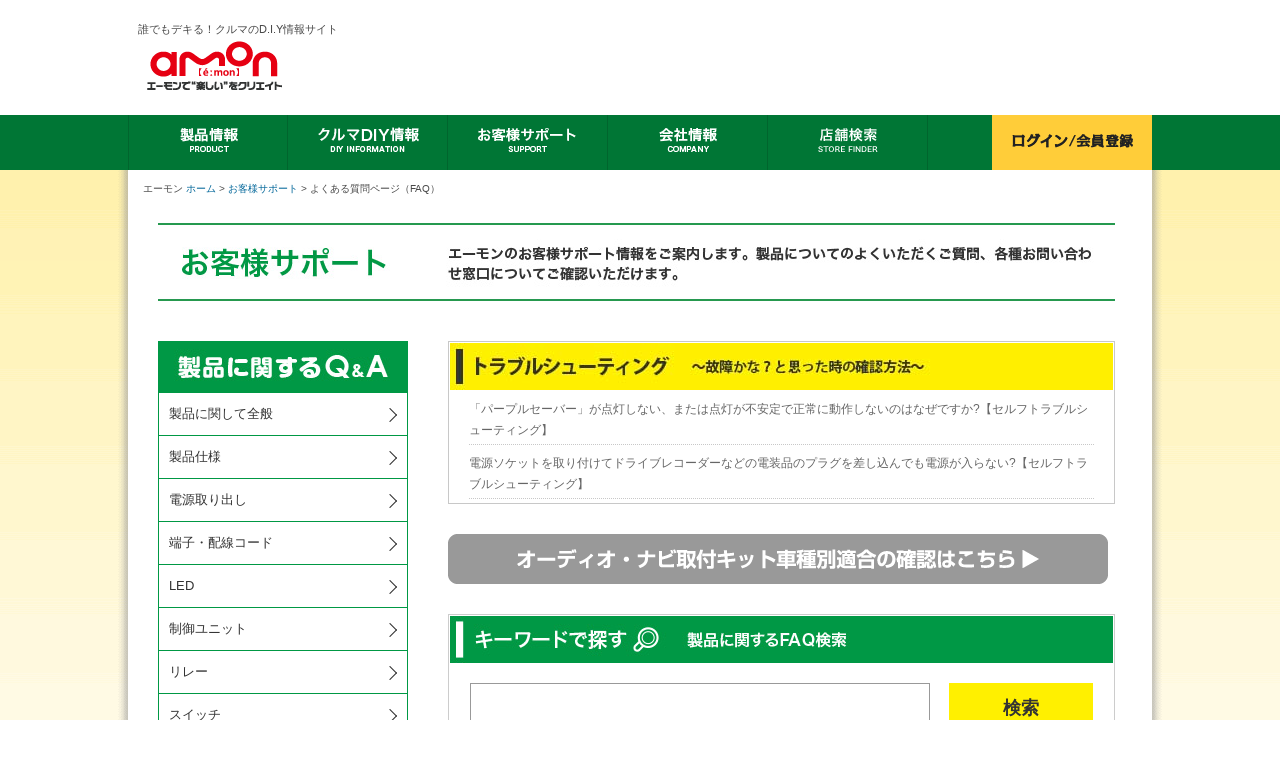

--- FILE ---
content_type: text/html; charset=UTF-8
request_url: https://www.amon.jp/qa/?mode=search
body_size: 10430
content:
<?xml version="1.0" encoding="UTF-8"?>
<!DOCTYPE html PUBLIC "-//W3C//DTD XHTML 1.0 Transitional//EN" "http://www.w3.org/TR/xhtml1/DTD/xhtml1-transitional.dtd">
<html xmlns="http://www.w3.org/1999/xhtml" lang="ja" xml:lang="ja xmlns:fb="http://ogp.me/ns/fb#">
<head>
<meta http-equiv="Content-Type" content="text/html; charset=UTF-8" />
<meta http-equiv="Content-Script-Type" content="text/javascript" />
<meta http-equiv="Content-Style-Type" content="text/css" />
<link rel="stylesheet" href="/user_data/packages/default/css/import.css" type="text/css" media="all" />
<link rel="stylesheet" type="text/css" href="/js/jquery.tooltip/jquery.tooltip.css" />
<link rel="stylesheet" type="text/css" href="/js/flexslider/flexslider.css" />
<link rel="stylesheet" href="/user_data/packages/default/css/thickbox.css" type="text/css" media="screen" />
<style media="screen">
#site-logo
{
  background:url(/img/common/logo.gif) no-repeat;
  width:200px;
  height:50px;
  text-indent:-1000%;
}
</style>
<style type="text/css" media="print">
#site-logo
{
  width:200px;
  height:50px;
  background:none;
  text-indent:0 !important;
}
</style>

<!-- Google Tag Manager ADD20230609 -->
<script>(function(w,d,s,l,i){w[l]=w[l]||[];w[l].push({'gtm.start':
new Date().getTime(),event:'gtm.js'});var f=d.getElementsByTagName(s)[0],
j=d.createElement(s),dl=l!='dataLayer'?'&l='+l:'';j.async=true;j.src=
'https://www.googletagmanager.com/gtm.js?id='+i+dl;f.parentNode.insertBefore(j,f);
})(window,document,'script','dataLayer','GTM-5TRWCRD');</script>
<!-- End Google Tag Manager -->

<!-- Facebook Pixel Code -->
<script>
!function(f,b,e,v,n,t,s){if(f.fbq)return;n=f.fbq=function(){n.callMethod?
n.callMethod.apply(n,arguments):n.queue.push(arguments)};if(!f._fbq)f._fbq=n;
n.push=n;n.loaded=!0;n.version='2.0';n.queue=[];t=b.createElement(e);t.async=!0;
t.src=v;s=b.getElementsByTagName(e)[0];s.parentNode.insertBefore(t,s)}(window,
document,'script','//connect.facebook.net/en_US/fbevents.js');

fbq('init', '1583928888565304');
fbq('track', "PageView");</script>
<noscript><img height="1" width="1" style="display:none"
src="https://www.facebook.com/tr?id=1583928888565304&ev=PageView&noscript=1"
/></noscript>
<!-- End Facebook Pixel Code -->

<link rel="alternate" type="application/rss+xml" title="RSS" href="/rss/index.php" />
<link rel="shortcut icon" href="/user_data/packages/default/img/common/amon-icon2016.png" type="image/vnd.microsoft.icon" />
<link rel="icon" href="/user_data/packages/default/img/common/amon-icon.png2016" type="image/vnd.microsoft.icon" />
<script type="text/javascript" src="/js/css.js"></script>
<script type="text/javascript" src="/js/navi.js"></script>
<script type="text/javascript" src="/js/win_op.js"></script>
<script type="text/javascript" src="/js/site.js"></script>
<script type="text/javascript" src="/js/accordion.js"></script>
<script src="//ajax.googleapis.com/ajax/libs/jquery/1.9.1/jquery.min.js"></script>
<title>エーモン/よくある質問　検索結果</title>
<meta name="author" content="" />
<meta name="description" content="よくある質問 検索結果" />
<meta name="keywords" content="よくある質問,検索結果" />

<script type="text/javascript">//<![CDATA[
    

    $(function(){
        $("#totop a").click(function(){
            $('html,body').animate({ scrollTop: $($(this).attr("href")).offset().top }, 'slow','swing');
            return false;
        })
    });

//]]>
</script>
                                                            </head>


<!-- ▼BODY部 スタート -->
                              
<body onLoad="">


<!-- Google Tag Manager (noscript) ADD20230609 -->
<noscript><iframe src="https://www.googletagmanager.com/ns.html?id=GTM-5TRWCRD"
height="0" width="0" style="display:none;visibility:hidden"></iframe></noscript>
<!-- End Google Tag Manager (noscript) -->




<div id="fb-root"></div>
<script>(function(d, s, id) {
  var js, fjs = d.getElementsByTagName(s)[0];
  if (d.getElementById(id)) return;
  js = d.createElement(s); js.id = id;
  js.src = "//connect.facebook.net/ja_JP/all.js#xfbml=1&appId=396617703706858";
  fjs.parentNode.insertBefore(js, fjs);
}(document, 'script', 'facebook-jssdk'));</script>


<noscript>
  <p>JavaScript を有効にしてご利用下さい.</p>
</noscript>

<div id="page-wrapper">
  <div id="page-inner">

<div id="wrap" class="two-col"> 
<form name="login_mypage" id="login_mypage" method="post" action="https://www.amon.jp/frontparts/login_check.php" onsubmit="return fnCheckLogin('login_mypage')">
  <input type="hidden" name="transactionid" value="5554801c93a48f24a85823a08c087e5a5f080751" />
  <input type="hidden" name="mode" value="login" />
  <input type="hidden" name="url" value="/qa/?mode=search" />
</form>

<div id="head-wrapper" class="clearfix">
<div id="head">
        <p id="tagline">誰でもデキる！クルマのD.I.Y情報サイト</p>
        <h1>
          <a href="http://www.amon.jp/">
            <div id="site-logo" onContextmenu="return false">株式会社エーモン official website</div>
          </a>
        </h1>

        <div id="head-login">
          <div id="head-login-content">
                      </div>
           <br/>
          <a href="" style="background:none;"><img src="/slider/07011307_5d1986ff1a191.gif"/></a>
        </div>        <!--<div id="head-temporarily-banner">
             <a href="https://www.amon.co.jp/activity/detail.php?id=200" target="_blank">
           <img src="/img/banner/bn_pc_jasa.jpg" width="300" height="75">
         </a> 
        </div>
        -->
    </div> </div>

<div id="global-navi">
    <div id="gmddn_nav_wrap">
        <ul id="gmddn_nav" class="gmddn_lv1">
            <li class="lv1_ttl_1"><a href="/products2/list.php" class="first_link"><img src="/user_data/packages/default/img/megadd-navi/nav_menu1.png" alt="製品情報" /></a>
                <ul class="gmddn_lv2">
                    <li>
                        <div class="navbox_col3"><p class="listbg">新製品</p>
                         <ol>

                                
                                <li class="imglist_content">
				 <a href="/products2/detail.php?product_code=30291"><img src="/upload/save_image/30291_M.jpg" alt="ITEM No.30291　イージーチャージャー" /></a>
                                     <p class="itemlist_txt">ITEM No.30291<br />イージーチャージャー</p></li> 

                                <li class="imglist_content">
				 <a href="/products2/detail.php?product_code=4874"><img src="/upload/save_image/4874_M.jpg" alt="ITEM No.4874　ピットブル ハンドルロック" /></a>
                                     <p class="itemlist_txt">ITEM No.4874<br />ピットブル ハンドルロック</p></li>

                                <li class="imglist_content">
				 <a href="/products2/detail.php?product_code=4872"><img src="/upload/save_image/4872_M.jpg" alt="ITEM No.4872　電動エアポンプ" /></a>
                                     <p class="itemlist_txt">ITEM No.4872<br />電動エアポンプ</p></li> 

                                <li class="imglist_content">
				 <a href="/products2/detail.php?product_code=4869"><img src="/upload/save_image/4869_M.jpg" alt="ITEM No.4869　バッテリーチャージャー" /></a>
                                     <p class="itemlist_txt">ITEM No.4869<br />バッテリーチャージャー</p></li>

                                <li class="imglist_content">
				 <a href="/products2/detail.php?product_code=6912"><img src="/upload/save_image/6912_M.jpg" alt="ITEM No.6912　PURPLE SAVER PRO(パープルセーバー プロ)" /></a>
                                     <p class="itemlist_txt">ITEM No.6912<br />PURPLE SAVER PRO(パープルセーバー プロ)</p></li> 

                                <li class="imglist_content">

				 <a href="/products2/detail.php?product_code=8201"><img src="/upload/save_image/8201_M.jpg" alt="ITEM No.8201　ショックレスリング" /></a>
                                     <p class="itemlist_txt">ITEM No.8201<br />ショックレスリング</p></li> 

                                <li class="imglist_content">
				 <a href="/products2/detail.php?product_code=6920"><img src="/upload/save_image/6920_M.jpg" alt="ITEM No.6920　PURPLE SAVER(パープルセーバー)" /></a>
                                     <p class="itemlist_txt">ITEM No.6920<br />PURPLE SAVER(パープルセーバー)</p></li> 


                            </ol>
                         </div> 




                         <div class="navbox_col3"><p class="listbg">注目の製品</p>
                              <ol>


                                <li class="imglist_content">
				 <a href="/products2/detail.php?product_code=30291"><img src="/upload/save_image/30291_M.jpg" alt="ITEM No.30291　イージーチャージャー" /></a>
                                     <p class="itemlist_txt">ITEM No.30291<br />イージーチャージャー</p></li>

                                <li class="imglist_content">
				 <a href="/products2/detail.php?product_code=6912"><img src="/upload/save_image/6912_M.jpg" alt="ITEM No.6912　PURPLE SAVER PRO(パープルセーバー プロ)" /></a>
                                     <p class="itemlist_txt">ITEM No.6912<br />PURPLE SAVER PRO(パープルセーバー プロ)</p></li>

				<li class="imglist_content">
                                 <a href="/products2/detail.php?product_code=8201"><img src="/upload/save_image/8201_M.jpg" alt="ITEM No.8201　ショックレスリング" /></a>
                                     <p class="itemlist_txt">ITEM No.8201<br />ショックレスリング</p></li> 

                                <li class="imglist_content">
				 <a href="/products2/detail.php?product_code=6920"><img src="/upload/save_image/6920_M.jpg" alt="ITEM No.6920　PURPLE SAVER(パープルセーバー)" /></a>
                                     <p class="itemlist_txt">ITEM No.6920<br />PURPLE SAVER(パープルセーバー)</p></li>  

				<li class="imglist_content">
                                 <a href="/products2/detail.php?product_code=4864"><img src="/upload/save_image/4864_M.jpg" alt="ITEM No.4864　Fire TV Stick ｽﾏｰﾄｲﾝｽﾄｰﾙｷｯﾄ" /></a>
                                     <p class="itemlist_txt">ITEM No.4864<br />Fire TV Stick ｽﾏｰﾄｲﾝｽﾄｰﾙｷｯﾄ</p></li>

                                <li class="imglist_content">
				 <a href="/products2/detail.php?product_code=6978"><img src="/upload/save_image/6978_M.jpg" alt="ITEM No.6978　パーキングマーカー" /></a>
                                     <p class="itemlist_txt">ITEM No.6978<br />パーキングマーカー</p></li>

				<li class="imglist_content">
                                 <a href="/products2/detail.php?product_code=6904"><img src="/upload/save_image/6904_M.jpg" alt="ITEM No.6904　非常信号灯" /></a>
                                     <p class="itemlist_txt">ITEM No.6904<br />非常信号灯</p></li>

                              </ol>
                         </div>


                        <div class="navbox_col3 end_col"><p class="listbg">製品特集ページ</p>

<a href="/products/topics/aodea/"><img src="/img/banner/bn_side_aodea.jpg" alt="Aodea新製品のご紹介"></a><br>
                                         
<a href="https://ogc-base.com/" target="_blank"><img src="/img/banner/bn_menu_ogcbase.jpg" alt="OGC"></a><br>

<a href="/products/topics/oilbattery/"><img src="/img/banner/bn_side_oilbattery.jpg" alt="オイル・バッテリーメンテナンス新製品のご紹介"></a><br>

<a href="/products/pdf/amon_productsguide.pdf" target="_blank"><img src="/img/banner/bn_side_catalogdl.png" alt="総合カタログPDFダウンロード" /></a><br />

                        </div>
                        <div class="separate10"></div>
                         <div class="navbox_all">
                             <div class="navbox_col6">
                                 <p><a href="/products2/list.php">すべての製品を見る</a></p>
                             </div>
                         </div>
                    </li>
                </ul>
            </li>

            
          <li class="lv1_ttl_2"><a href="/diy/"><img src="/user_data/packages/default/img/megadd-navi/nav_menu2.png" alt="クルマDIY情報" /></a>
                        </li>

          <li class="lv1_ttl_3"><a href="/qa/"><img src="/user_data/packages/default/img/megadd-navi/nav_menu3.png" alt="お客様サポート" /></a>
              <ul class="gmddn_lv2">
                  <li>
                   <div class="navbox_col4">
                     <ol>
                       <li><a href="/qa/"><p class="listborder">製品に関するQ&A</p></a></li>
                       <li><a href="/products/topics/aodea/?tpl=conformity"><p class="listborder">オーディオ・ナビ取付キット適合情報</p></a></li>
                       <li><a href="/contact/index2.php?name=support"><p class="listborder">製品に関するお問い合わせ</p></a></li>
                       <li><a href="/contact/index2.php?name=trouble"><p class="listborder">不具合品に関するお問い合わせ</p></a></li>
                       <li><a href="/contact/index2.php?name=order"><p class="listborder">資材調達に関するお問い合わせ</p></a></li>
                     </ol>
                   </div>
                   <div class="navbox_col4"><img src="/user_data/packages/default/img/megadd-navi/qa.png" alt="" /></div>
                   <div class="navbox_col4"></div>
                   <div class="navbox_col4 end_col"></div>
                  </li>
              </ul>
          </li>

          <li class="lv1_ttl_4"><a href="https://www.amon.co.jp" target="_blank"><img src="/user_data/packages/default/img/megadd-navi/nav_menu4.png" alt="エーモン 会社情報" /></a>
             




          </li>





          <li class="lv1_ttl_5"><a href="/chainstore/"><img src="/user_data/packages/default/img/megadd-navi/nav_menu5.png" alt="店舗検索" /></a>
                        </li>
    </ul>

        <a href="/mypage/login.php" class="end_link"><img src="/user_data/packages/default/img/megadd-navi/nav_menu_mem.png" alt="会員登録" /></a>
        
    <div style="clear:both;"></div>

  </div>

</div>



    <div id="body-wrapper">
      <div id="body">
       
            
        <div id="body-inner" class="clearfix">
                        <div id="pankuzu">
              <ul>
              <li>エーモン&nbsp;<a href="../?tpl=index">ホーム</a></li>
              <li>&gt;&nbsp;<a href="/qa/">お客様サポート</a></li>
                            <li>&gt;&nbsp;よくある質問ページ（FAQ）</li>
                            </ul>
        </div>
                
                            <div id="topcolumn">
                                                    <!-- ▼お客様サポートタイトル -->
                                            <div style="margin:0 0 40px 20px;">
<a href="/qa/"><img src="/img/title/qa1.jpg" alt="お客様サポート" /></a>
</div>
                                        <!-- ▲お客様サポートタイトル -->
                                            </div>
                


      <div id="leftcol">
                      <!-- ▼FAQカテゴリブロック ここから-->
                      <h2 class="block-title"><img src="/img/title/qa2.jpg"alt="ご質問カテゴリー一覧" /></h2>
<div id="block-faq-category" class="block">
  <div class="block-content">
    <ul>
          <li>
        <div class="inner">
          <div class="title"><a href="/qa/?search_category_id=1&mode=search">製品に関して全般</a></div>
        </div>
      </li>
            <li>
        <div class="inner">
          <div class="title"><a href="/qa/?search_category_id=2&mode=search">製品仕様</a></div>
        </div>
      </li>
            <li>
        <div class="inner">
          <div class="title"><a href="/qa/?search_category_id=3&mode=search">電源取り出し</a></div>
        </div>
      </li>
            <li>
        <div class="inner">
          <div class="title"><a href="/qa/?search_category_id=4&mode=search">端子・配線コード</a></div>
        </div>
      </li>
            <li>
        <div class="inner">
          <div class="title"><a href="/qa/?search_category_id=5&mode=search">LED</a></div>
        </div>
      </li>
            <li>
        <div class="inner">
          <div class="title"><a href="/qa/?search_category_id=6&mode=search">制御ユニット</a></div>
        </div>
      </li>
            <li>
        <div class="inner">
          <div class="title"><a href="/qa/?search_category_id=7&mode=search">リレー</a></div>
        </div>
      </li>
            <li>
        <div class="inner">
          <div class="title"><a href="/qa/?search_category_id=8&mode=search">スイッチ</a></div>
        </div>
      </li>
            <li>
        <div class="inner">
          <div class="title"><a href="/qa/?search_category_id=9&mode=search">ヒューズ</a></div>
        </div>
      </li>
            <li>
        <div class="inner">
          <div class="title"><a href="/qa/?search_category_id=10&mode=search">その他の電装パーツ</a></div>
        </div>
      </li>
            <li>
        <div class="inner">
          <div class="title"><a href="/qa/?search_category_id=11&mode=search">テープ</a></div>
        </div>
      </li>
            <li>
        <div class="inner">
          <div class="title"><a href="/qa/?search_category_id=12&mode=search">緊急安全・メンテナンス</a></div>
        </div>
      </li>
            <li>
        <div class="inner">
          <div class="title"><a href="/qa/?search_category_id=13&mode=search">静音計画</a></div>
        </div>
      </li>
            <li>
        <div class="inner">
          <div class="title"><a href="/qa/?search_category_id=14&mode=search">オーディオ関連</a></div>
        </div>
      </li>
            <li>
        <div class="inner">
          <div class="title"><a href="/qa/?search_category_id=15&mode=search">その他の製品</a></div>
        </div>
      </li>
            <li>
        <div class="inner">
          <div class="title"><a href="/qa/?search_category_id=16&mode=search">トラブルシューティング</a></div>
        </div>
      </li>
          </ul>
  </div>
  <div id="all-qa">
    <a href="/qa/?mode=search"><img src="/img/title/all_qa.jpg" alt="全ての質問を見る" /></a>
  </div>
</div><!-- /#block-news -->



                  <!-- ▲FAQカテゴリブロック ここまで-->
              <!-- ▼問い合わせバナーエリア ここから-->
                      <div id="block-contact-banner" class="block">
        <div class="banner">
          <a href="http://www.amon.jp/contact/index2.php?name=support">
          <img src="/img/banner/bnr_product_contact.jpg" alt="弊社製品に関するお問い合わせ" width="250" height="88" />
          </a>
        </div>
        
        <div class="banner">
          <a href="http://www.amon.jp/contact/index2.php?name=order">
          <img src="/img/banner/banner3.jpg" alt="法人専用窓口" />
          </a>
        </div>
        
        <div class="banner">
          <a href="http://www.amon.jp/contact/index2.php?name=trouble">
          <img src="/img/banner/bnr_bug_contact.jpg" alt="不具合に関するお問い合わせ" width="250" height="88" />
          </a>
        </div>

        <div class="banner"><img src="/img/banner/banner1_1.jpg" alt="電話でのご質問" /></div>
        
        
        <div class="banner">
          <a href="https://www.amon.jp/products/topics/aodea/?tpl=conformity" target="_blank">
          <img src="/img/banner/banner4.jpg" alt="車種別製品適合情報" />
          </a>
        </div>
        
        <div class="banner">
          <a href="http://www.amon.jp/diy/" target="_blank">
          <img src="/img/banner/banner5.jpg" alt="車種別DIY情報" />
          </a>
        </div>
        
        <div class="banner">
          <a href="http://www.amon.jp/diy/amontown/led-school" target="_blank">
          <img src="/img/banner/banner6.jpg" alt="LEDカスタマイズ" />
          </a>
        </div>
</div>
                  <!-- ▲問い合わせバナーエリア ここまで-->
                </div>
    
    <div id="centercol">
<div id="main" class="clearfix">
                      <!-- ▼注目のFAQ ここから-->
                  <div id="block-best-faq" class="block">
  <h2 class="block-title"><img src="/img/title/qa-c1.jpg"alt="注目のFAQ" /></h2>
  <div class="block-content">

    <ul>
          <li>
          <a href="/qa/?mode=detail&amp;qa_id=172">「パープルセーバー」が点灯しない、または点灯が不安定で正常に動作しないのはなぜですか?【セルフトラブルシューティング】</a>
      </li>
            <li>
          <a href="/qa/?mode=detail&amp;qa_id=159">電源ソケットを取り付けてドライブレコーダーなどの電装品のプラグを差し込んでも電源が入らない?【セルフトラブルシューティング】</a>
      </li>
            <li>
          <a href="/qa/?mode=detail&amp;qa_id=160">リレーが動作しない?通電しない?【セルフトラブルシューティング】</a>
      </li>
            <li>
          <a href="/qa/?mode=detail&amp;qa_id=161">配線コネクターで接続すると接触不良になる?【セルフトラブルシューティング】</a>
      </li>
            <li>
          <a href="/qa/?mode=detail&amp;qa_id=162">配線コードが熱を持って熱くなる?【セルフトラブルシューティング】</a>
      </li>
            <li>
          <a href="/qa/?mode=detail&amp;qa_id=164">両面テープで接着できない?【セルフトラブルシューティング】</a>
      </li>
            <li>
          <a href="/qa/?mode=detail&amp;qa_id=165">エアゲージの測定値が正しいかどうかわからなくなってきた?【セルフトラブルシューティング】</a>
      </li>
          </ul>

  </div>
</div><!-- /#block-news -->

<div style="margin:30px 0px 30px 0px;">
	<a class="button-opacity" href="../products/topics/aodea/?tpl=conformity"><img src="/img/button/gobtn_tekigou.png" alt="オーディオ・ナビ取付キット適合情報はこちら" /></a>
</div>


                <!-- ▲注目のFAQ ここまで-->
              
    
<div id="faq-search-form" class="support-area">
    <div class="support-contents">
        <h2 class="support-title"><img src="/img/title/qa-c2.jpg" alt="製品に関するお問い合わせ" /></h2>
        <form name="search_form" id="search_form" method="post" action="?">
        <input type="hidden" name="transactionid" value="5554801c93a48f24a85823a08c087e5a5f080751" />
        <input type="hidden" name="mode" value="search" />
        <input type="hidden" name="search_pageno" value="1" />
                                                <div class="support-form-row clearfix">
            <input type="text" id="search_keyword" name="search_keyword" value="" maxlength="50" style="" size="40" class="support-form-text" />
            <a class="btn-support" href="javascript:;" onclick="fnFormModeSubmit('search_form', 'search', '', ''); return false;">検索</a>
        </div>

        </form>
    </div>
</div>


<script>
$(function(){

$(".accordion-title").click(function(){
    $(this).next("div.accordion-answer").slideToggle();
    $(this).next("div.accordion-answer").siblings("div.accordion-answer").slideUp();
    $(this).toggleClass("active");
    $(this).siblings(".accordion-title").removeClass("active");
});

});
</script>

<!--★★検索結果一覧★★-->
<form name="form1" id="form1" method="get" action="?">
<input type="hidden" name="mode" value="search" />
<input type="hidden" name="qa_id" value="" />
<input type="hidden" name="search_pageno" value="" />
            <input type="hidden" name="search_keyword" value="" />
                <input type="hidden" name="search_pageno" value="" />
                <input type="hidden" name="search_category_id" value="" />
    


            
    <div class="faq-list-category">
    <div class="faq-category-title-area">
        <h3 class="faq-category-title">製品に関するよくいただく質問</h3>
    </div>
    <!-- <img src="/img/title/qa-c3.jpg"alt="製品に関するよく頂く質問" /> -->
    <div class="line-area"><!--検索結果数--><strong>120</strong>&nbsp;件ヒットしました。</div>
        <div class="strnavi-area">
        <strong>1</strong> <a href="?mode=search&amp;search_pageno=2" onclick="fnNaviPage('2'); return false;">2</a> <a href="?mode=search&amp;search_pageno=3" onclick="fnNaviPage('3'); return false;">3</a> <a href="?mode=search&amp;search_pageno=4" onclick="fnNaviPage('4'); return false;">4</a>  <a href="?mode=search&amp;search_pageno=2" onclick="fnNaviPage('2'); return false;">次へ&gt;&gt;</a>
        </div>
                <div class="faq-item-inner">
            <div class="faq-item-question accordion-title">
                <div class="inner">
                アンテナ変換コードのホンダ用が2種類ありますが、何が違いますか?
                </div>
            </div>
            <div class="faq-item-answer accordion-answer">
                <div class="inner">
                    <div class="contents clearfix">
                    <p>カプラー内の端子形状が異なります。</p>
                    <div class="link" align="right"><a href="javascript:;" onclick="fnModeSubmit('detail','qa_id','129');"> 続きを読む</a></div>
                    </div>
                </div>
            </div>
        </div>
                <div class="faq-item-inner">
            <div class="faq-item-question accordion-title">
                <div class="inner">
                配線コードの使用可能電流は?
                </div>
            </div>
            <div class="faq-item-answer accordion-answer">
                <div class="inner">
                    <div class="contents clearfix">
                    <p>太さによって違います。<br />
一覧表でご確認いただけます。</p>
                    <div class="link" align="right"><a href="javascript:;" onclick="fnModeSubmit('detail','qa_id','181');"> 続きを読む</a></div>
                    </div>
                </div>
            </div>
        </div>
                <div class="faq-item-inner">
            <div class="faq-item-question accordion-title">
                <div class="inner">
                「パープルセーバー」や「非常信号灯」は乾電池を入れた状態で車載しますか? 乾電池の液漏れが心配です。
                </div>
            </div>
            <div class="faq-item-answer accordion-answer">
                <div class="inner">
                    <div class="contents clearfix">
                    <p>緊急時にすぐ使えるように、乾電池は入れた状態で車載することをおすすめします。<br />
<br />
乾電池が液漏れすると、製品を傷めるこ...</p>
                    <div class="link" align="right"><a href="javascript:;" onclick="fnModeSubmit('detail','qa_id','185');"> 続きを読む</a></div>
                    </div>
                </div>
            </div>
        </div>
                <div class="faq-item-inner">
            <div class="faq-item-question accordion-title">
                <div class="inner">
                後付けホーンに接続できる端子はありますか?
                </div>
            </div>
            <div class="faq-item-answer accordion-answer">
                <div class="inner">
                    <div class="contents clearfix">
                    <p>ホーンの端子幅をご確認ください。</p>
                    <div class="link" align="right"><a href="javascript:;" onclick="fnModeSubmit('detail','qa_id','184');"> 続きを読む</a></div>
                    </div>
                </div>
            </div>
        </div>
                <div class="faq-item-inner">
            <div class="faq-item-question accordion-title">
                <div class="inner">
                クワ型端子や丸形端子の白いスリーブの向きは?
                </div>
            </div>
            <div class="faq-item-answer accordion-answer">
                <div class="inner">
                    <div class="contents clearfix">
                    <p>両端の開口部フチの断面形状で判断できます。</p>
                    <div class="link" align="right"><a href="javascript:;" onclick="fnModeSubmit('detail','qa_id','183');"> 続きを読む</a></div>
                    </div>
                </div>
            </div>
        </div>
                <div class="faq-item-inner">
            <div class="faq-item-question accordion-title">
                <div class="inner">
                配線コードのゲージ(AWG)表記はsq換算できますか?
                </div>
            </div>
            <div class="faq-item-answer accordion-answer">
                <div class="inner">
                    <div class="contents clearfix">
                    <p>相当サイズとして換算できます。<br />
一覧表でご確認いただけます。</p>
                    <div class="link" align="right"><a href="javascript:;" onclick="fnModeSubmit('detail','qa_id','182');"> 続きを読む</a></div>
                    </div>
                </div>
            </div>
        </div>
                <div class="faq-item-inner">
            <div class="faq-item-question accordion-title">
                <div class="inner">
                配線コードの単位「sq(スケア)」とはなんですか?
                </div>
            </div>
            <div class="faq-item-answer accordion-answer">
                <div class="inner">
                    <div class="contents clearfix">
                    <p>自動車用低圧電線規格の太さの単位です。</p>
                    <div class="link" align="right"><a href="javascript:;" onclick="fnModeSubmit('detail','qa_id','180');"> 続きを読む</a></div>
                    </div>
                </div>
            </div>
        </div>
                <div class="faq-item-inner">
            <div class="faq-item-question accordion-title">
                <div class="inner">
                三角停止板を搭載していないと違反になりますか?
                </div>
            </div>
            <div class="faq-item-answer accordion-answer">
                <div class="inner">
                    <div class="contents clearfix">
                    <p>搭載していなくても違反ではありません。<br />
しかし高速道路上や自動車専用道路上で緊急停車時に表示をしないと違反になります。</p>
                    <div class="link" align="right"><a href="javascript:;" onclick="fnModeSubmit('detail','qa_id','62');"> 続きを読む</a></div>
                    </div>
                </div>
            </div>
        </div>
                <div class="faq-item-inner">
            <div class="faq-item-question accordion-title">
                <div class="inner">
                配線コードの被覆込みの外径サイズは?
                </div>
            </div>
            <div class="faq-item-answer accordion-answer">
                <div class="inner">
                    <div class="contents clearfix">
                    <p>一覧表でご確認いただけます。</p>
                    <div class="link" align="right"><a href="javascript:;" onclick="fnModeSubmit('detail','qa_id','44');"> 続きを読む</a></div>
                    </div>
                </div>
            </div>
        </div>
                <div class="faq-item-inner">
            <div class="faq-item-question accordion-title">
                <div class="inner">
                LEDの細い線に対応する製品はありますか?
                </div>
            </div>
            <div class="faq-item-answer accordion-answer">
                <div class="inner">
                    <div class="contents clearfix">
                    <p>適合コードサイズに「0.2sq」を含む製品がお使いいただけます。</p>
                    <div class="link" align="right"><a href="javascript:;" onclick="fnModeSubmit('detail','qa_id','56');"> 続きを読む</a></div>
                    </div>
                </div>
            </div>
        </div>
                <div class="faq-item-inner">
            <div class="faq-item-question accordion-title">
                <div class="inner">
                エーモンの三角停止板は車検対応ですか?
                </div>
            </div>
            <div class="faq-item-answer accordion-answer">
                <div class="inner">
                    <div class="contents clearfix">
                    <p>車検と三角停止板は関係ありません。</p>
                    <div class="link" align="right"><a href="javascript:;" onclick="fnModeSubmit('detail','qa_id','143');"> 続きを読む</a></div>
                    </div>
                </div>
            </div>
        </div>
                <div class="faq-item-inner">
            <div class="faq-item-question accordion-title">
                <div class="inner">
                ギボシ端子オスのスリーブの向きは?
                </div>
            </div>
            <div class="faq-item-answer accordion-answer">
                <div class="inner">
                    <div class="contents clearfix">
                    <p>両端の開口部フチの断面形状で判断できます。</p>
                    <div class="link" align="right"><a href="javascript:;" onclick="fnModeSubmit('detail','qa_id','157');"> 続きを読む</a></div>
                    </div>
                </div>
            </div>
        </div>
                <div class="faq-item-inner">
            <div class="faq-item-question accordion-title">
                <div class="inner">
                ギボシ端子の嵌合サイズは?
                </div>
            </div>
            <div class="faq-item-answer accordion-answer">
                <div class="inner">
                    <div class="contents clearfix">
                    <p>Φ3.96嵌合(104型相当)です。<br />
<br />
バイク用としてΦ3.55嵌合(103型相当)もあります。</p>
                    <div class="link" align="right"><a href="javascript:;" onclick="fnModeSubmit('detail','qa_id','156');"> 続きを読む</a></div>
                    </div>
                </div>
            </div>
        </div>
                <div class="faq-item-inner">
            <div class="faq-item-question accordion-title">
                <div class="inner">
                ダブルコードはどちらがプラスですか?
                </div>
            </div>
            <div class="faq-item-answer accordion-answer">
                <div class="inner">
                    <div class="contents clearfix">
                    <p>赤線や白ライン入り黒線をプラス、黒線をマイナスで使うことをおすすめしています。</p>
                    <div class="link" align="right"><a href="javascript:;" onclick="fnModeSubmit('detail','qa_id','50');"> 続きを読む</a></div>
                    </div>
                </div>
            </div>
        </div>
                <div class="faq-item-inner">
            <div class="faq-item-question accordion-title">
                <div class="inner">
                トグルスイッチやロッカスイッチに配線を接続する場合、どのタイプの接続端子を選べばいいですか?
                </div>
            </div>
            <div class="faq-item-answer accordion-answer">
                <div class="inner">
                    <div class="contents clearfix">
                    <p>平型端子のメス端子がお使いいただけます。</p>
                    <div class="link" align="right"><a href="javascript:;" onclick="fnModeSubmit('detail','qa_id','126');"> 続きを読む</a></div>
                    </div>
                </div>
            </div>
        </div>
                <div class="faq-item-inner">
            <div class="faq-item-question accordion-title">
                <div class="inner">
                配線コードや端子は家庭用電源でも使えますか?
                </div>
            </div>
            <div class="faq-item-answer accordion-answer">
                <div class="inner">
                    <div class="contents clearfix">
                    <p>使えません。</p>
                    <div class="link" align="right"><a href="javascript:;" onclick="fnModeSubmit('detail','qa_id','51');"> 続きを読む</a></div>
                    </div>
                </div>
            </div>
        </div>
                <div class="faq-item-inner">
            <div class="faq-item-question accordion-title">
                <div class="inner">
                リレー接点の最低作動電圧は?
                </div>
            </div>
            <div class="faq-item-answer accordion-answer">
                <div class="inner">
                    <div class="contents clearfix">
                    <p>リレーにより異なります。</p>
                    <div class="link" align="right"><a href="javascript:;" onclick="fnModeSubmit('detail','qa_id','80');"> 続きを読む</a></div>
                    </div>
                </div>
            </div>
        </div>
                <div class="faq-item-inner">
            <div class="faq-item-question accordion-title">
                <div class="inner">
                24V車用リレーはありますか?
                </div>
            </div>
            <div class="faq-item-answer accordion-answer">
                <div class="inner">
                    <div class="contents clearfix">
                    <p>あります。</p>
                    <div class="link" align="right"><a href="javascript:;" onclick="fnModeSubmit('detail','qa_id','87');"> 続きを読む</a></div>
                    </div>
                </div>
            </div>
        </div>
                <div class="faq-item-inner">
            <div class="faq-item-question accordion-title">
                <div class="inner">
                C接点(AB接点)リレーはありますか?
                </div>
            </div>
            <div class="faq-item-answer accordion-answer">
                <div class="inner">
                    <div class="contents clearfix">
                    <p>あります。</p>
                    <div class="link" align="right"><a href="javascript:;" onclick="fnModeSubmit('detail','qa_id','85');"> 続きを読む</a></div>
                    </div>
                </div>
            </div>
        </div>
                <div class="faq-item-inner">
            <div class="faq-item-question accordion-title">
                <div class="inner">
                24Vリレーに12Vの電流を通電させることはできますか?
                </div>
            </div>
            <div class="faq-item-answer accordion-answer">
                <div class="inner">
                    <div class="contents clearfix">
                    <p>赤線・黄線には通電させることが可能です。</p>
                    <div class="link" align="right"><a href="javascript:;" onclick="fnModeSubmit('detail','qa_id','178');"> 続きを読む</a></div>
                    </div>
                </div>
            </div>
        </div>
                <div class="strnavi-area">
        <strong>1</strong> <a href="?mode=search&amp;search_pageno=2" onclick="fnNaviPage('2'); return false;">2</a> <a href="?mode=search&amp;search_pageno=3" onclick="fnNaviPage('3'); return false;">3</a> <a href="?mode=search&amp;search_pageno=4" onclick="fnNaviPage('4'); return false;">4</a>  <a href="?mode=search&amp;search_pageno=2" onclick="fnNaviPage('2'); return false;">次へ&gt;&gt;</a>
        </div>
    </div>
            
</form>

    
              </div>
  </div><!-- /#body-wrapper -->

          </div><!-- /#body-inner -->
      </div><!-- /#body -->
    </div><!-- /#body-wrapper -->

                        

  </div><!-- /#page-inner -->
</div><!-- /#page-wrapper -->

<div class="clear">&nbsp;</div>
<!--▼FOOTER-->
<div id="foot-wrapper">
  <div id="foot" class="clearfix">
    <p id="totop">
      <a href="#page-wrapper" class="button-opacity"><img src="/img/button/btn_totop.gif" alt="ページTOP" /></a>
    </p><!-- /#totop -->
    <ul id="foot-menu-primary">
      <li><a href="/products2/list.php">製品情報</a></li>
      <li><a href="/diy">クルマDIY情報</a></li>
      <li><a href="/diy/?mode=list_car">車種別DIY情報</a></li>
      <li><a href="/qa/">お客様サポート</a></li>
      <li><a href="https://www.amon.co.jp">会社情報</a></li>
      <li><a href="/entry/kiyaku.php">会員登録</a></li>
    </ul><!-- /#foot-menu-primary -->
    <p id="foot-menu-secondary">
      <a href="http://www.amon.jp/">ホーム</a>／<!--<a href="">サイトマップ</a>／--><a href="https://www.amon.co.jp/terms/privacy-policy/">プライバシーポリシー</a>／<a href="https://www.amon.co.jp/terms/socialmedia-policy/">ソーシャルメディアポリシー</a>／<a href="https://www.amon.co.jp/terms/site-policy/">利用規約</a>
    </p><!-- /#foot-menu-secondary -->
    <p id="foot-message">
      <img src="/img/common/foot_message.gif" alt="クルマいじりをもっと楽しく！！" />
    </p><!-- /#foot-message -->
    <address>
      © Amon Co.Ltd. All Rights Reserved.
    </address>
  </div><!-- /#foot -->
</div><!-- /#foot-wrapper -->

<p id="view-mode-switcher" style="display:none;"><a href="#" id="view-mode" class="btn_sub half floatL">スマートフォン用ページ</a></p>
<!--▲ END FOOTER-->
<script type="text/javascript" src="/js/jquery.cookie.js"></script>
<script>
    $(function(){
        if ($.cookie('view_mode') == 'pc') {
            $('#view-mode-switcher').show();
        }
    });
    $("#view-mode").click(function(){
                $.removeCookie('view_mode');
        location.reload(true);
    });
</script>

<!-- Global site tag (gtag.js) - Google Analytics -->
<script async src="https://www.googletagmanager.com/gtag/js?id=UA-4649814-1"></script>
<script>
  window.dataLayer = window.dataLayer || [];
  function gtag(){dataLayer.push(arguments);}
  gtag('js', new Date());

  gtag('config', 'UA-4649814-1');
</script>
<!-- ▲google Analytics code -->

<!-- User Insight PCDF Code Start :  -->
<script type="text/javascript">
var _uic = _uic ||{}; var _uih = _uih ||{};_uih['id'] = 54140;
_uih['lg_id'] = '';
_uih['fb_id'] = '';
_uih['tw_id'] = '';
_uih['uigr_1'] = ''; _uih['uigr_2'] = ''; _uih['uigr_3'] = ''; _uih['uigr_4'] = ''; _uih['uigr_5'] = '';
_uih['uigr_6'] = ''; _uih['uigr_7'] = ''; _uih['uigr_8'] = ''; _uih['uigr_9'] = ''; _uih['uigr_10'] = '';

/* DO NOT ALTER BELOW THIS LINE */
/* WITH FIRST PARTY COOKIE */
(function() {
var bi = document.createElement('script');bi.type = 'text/javascript'; bi.async = true;
bi.src = '//cs.nakanohito.jp/b3/bi.js';
var s = document.getElementsByTagName('script')[0];s.parentNode.insertBefore(bi, s);
})();
</script>
<!-- User Insight PCDF Code End :  -->


<!--▲FOOTER-->


</div>

<script type="text/javascript">//<![CDATA[
    
//]]>
</script>

</body>

<script type="text/javascript">
    $(function() {
    $('body').append('<div id="gmddn_overlay"></div>');
        var $gmddn_nav        = $('#gmddn_nav');
        var $gmddn_nav_items  = $gmddn_nav.children('li');
        var $gmddn_overlay        = $('#gmddn_overlay');

        $gmddn_nav_items.bind('mouseenter',function(){
            var $this = $(this);
            $this.addClass('slided selected');
            $this.children('ul').css('z-index','9999').stop(true,true).slideDown(200,function(){
                $gmddn_nav_items.not('.slided').children('ul').hide();
                $this.removeClass('slided');
            });
        }).bind('mouseleave',function(){
            var $this = $(this);
            $this.removeClass('selected').children('ul').css('z-index','1');
        });
        $gmddn_nav.bind('mouseenter',function(){
            var $this = $(this);
            $gmddn_overlay.stop(true,true).fadeTo(200, 0.6);
            $this.addClass('hovered');
        }).bind('mouseleave',function(){
            var $this = $(this);
            $this.removeClass('hovered');
            $gmddn_overlay.stop(true,true).fadeTo(200, 0);
            $gmddn_nav_items.children('ul').hide();
      $gmddn_overlay.hide();
        })
    });
</script>

<script type="text/javascript" src="/js/jquery.tooltip/jquery.tooltip.js"></script>

<script type="text/javascript">//<![CDATA[
$(document).ready(function(){
  $('a.title_popup').tooltip({
    track: true,
    delay: 0,
    showURL: false,
    opacity: 0.9,
    fixPNG: true,
    top: -160,
    left: 80,
    bodyHandler: function() {
      return $('<img/>').attr('src', $(this).attr('rel')).attr('width', '226').attr('height', '151');
    }
  });
});
//]]>
</script>

<script type="text/javascript" src="/js/flexslider/jquery.flexslider-min.js"></script>
<script type="text/javascript">
  $(window).load(function() {
    $('#slider,#carousel').fadeIn(2000);

    $('#carousel').flexslider({
      animation: "slide",
      controlNav: false,
      animationLoop: false,
      slideshow: false,
      itemWidth: 210,
      itemMargin: 10,
      asNavFor: '#slider'
    });

    $('#slider').flexslider({
      animation: "slide",
      controlNav: false,
      animationLoop: true,
      video: false,
      slideshow: false,
      smoothHeight: true,
      sync: "#carousel"
    });
  });
</script>

<!-- ▲BODY部 エンド -->

</html>


--- FILE ---
content_type: text/css
request_url: https://www.amon.jp/user_data/packages/default/css/import.css
body_size: -97
content:
@charset "utf-8";

@import url("./reset.css"); 
@import url("./main.css");
@import url("./bloc.css");
@import url("./contents.css");
@import url("./onecol.css");
@import url("./products.css");
@import url("./thickbox.css");
@import url("./cp.css");
@import url("./style1.css");
@import url("./megadd-navi.css");

/*アンケートページ用 */
@import url("./questionnaire1203.css");
@import url("./questionnaire1211.css");

--- FILE ---
content_type: text/css
request_url: https://www.amon.jp/user_data/packages/default/css/main.css
body_size: 4181
content:
@charset "utf-8";
* { margin: 0; padding: 0; }

html,
body,
#page-wrapper {
  height: 100%;
}
body > #page-wrapper {
  height: auto;
  min-height: 100%;
}
#page-inner {
  padding-bottom: 110px;
}
#foot-wrapper {
  position: relative;
  margin-top: -110px;
  width: 100%;
  height: 110px;
}
/* CSS Sticky Footer */
body {
  font-family: sans-serif,Arial, Hiragino Kaku Gothic Pro, "ヒラギノ角ゴ Pro W3", "ＭＳ Ｐゴシック";
  font-size: 12px;
  line-height: 1.5em;
  color: #494949;
  background: #FFFFFF;
  text-align: center;
}

p { margin: 0; }
img { border: none; }
hr { border-top: 1px solid #999999; margin: 0; padding: 0; height: 1px; }
em {color: #FF0000;}
strong {font-weight:bold;}

/***********************************************
 * 共通
 ***********************************************/
.attention { color: #FF0000; }
.message { border: 2px dotted #99CC00; padding: 10px; margin: 0 0 10px; }
.float-right {float:right;}
.float-left {float:left;}
.align-left {text-align: left;}
.align-center {text-align: center;}
.align-right {text-align: right;}
.box {margin: 0 0 15px;}


a.button-opacity:hover img, .button-opacity a:hover img {
  /* IE 8 */
  -ms-filter: "progid:DXImageTransform.Microsoft.Alpha(Opacity=60)";
  /* IE 5-7 */
  filter: alpha(opacity=60);
  /* Netscape */
  -moz-opacity: 0.6;
  /* Safari 1.x */
  -khtml-opacity: 0.6;
  /* Good browsers */
  opacity: 0.6;
}


/* ------------------------------------------------------------------------------- */
/* パンくずリスト部分の設定 */
#pankuzu {
	margin: 0 0 20px;
	padding: 0 0 0 5px;
	list-style-type: none;
	font-size: 10px;
	line-height: 1.8em;
	background-color: #fff;
	text-align: left;
}
#pankuzu ul {
	width:100%;
	margin: 0;
	padding: 0 0 0.5em 0;
}
#pankuzu li {
	display: inline;
	padding: 0;
}


/***********************************************
 * レイアウト
 ***********************************************/
#page-wrapper {text-align: left;}
#head-wrapper {height: 75px;}
#head {width: 1024px;height: 75px;margin: 0 auto;position: relative;}

#body {width: 1044px;margin: 0 auto;}
#body-inner {width: 1004px;margin: 0 auto;padding: 10px 0; }
#sidebar {width: 330px;float: right;}
#main {width:100%; float: left;}
#region-page-bottom {padding: 20px 0 10px;}
#region-page-bottom-inner {width: 1024px;margin: 0 auto;}
#foot-wrapper {text-align: left;}
#foot {width: 1024px;height: 110px;margin: 0 auto;position:relative;}

#wrap {
/*	width: 1024px;         */
	margin: 0 auto;
	padding: 110px 0 0 0;
}
#main:after {/* firefox背景色表示用 */
	content: "";
	display: block;
	clear: both;
	height: 1px;
	overflow: hidden;
}


/* 1カラム設定 */
/* .one-col #centercol { width: 700px; padding: 0; margin:0 auto; } update20111126 amon */
.one-col #centercol { width: 1004px; padding: 0; margin:0 auto; }


/* 2カラム設定 */
.two-col #centercol { width: 667px; padding: 0; float: left; }
.two-col #leftcol { width: 250px; margin-left: 20px; margin-right: 40px; float: left; }
.two-col #rightcol { width: 330px; margin: 0; float: right; }

/* 3カラム設定 */
.three-col #leftcol { width: 155px; margin: 0; float: left; }
.three-col #centercol { float: left; width: 430px; padding: 0 0 0 20px; }
.three-col #rightcol { width: 155px; margin: 0; float: right; }


/* フォント
----------------------------------------------- */
h1{display:block;}
h2, h3, h4, h5 { font-size: 12px; margin: 0; padding: 0; }
em { font-style: normal; color: #ff0000; }
.f10 { font-size: 10px; }


/* リンク指定
----------------------------------------------- */
a { color: #004ec2; outline: none; }
a:link { color: #009ECB; text-decoration: none; }
a:visited { color: #000; text-decoration: none; }
a:hover { color:#FF3366; text-decoration: none; }
#centercol a:link { color: #009ECB; text-decoration: underline; }
#centercol a:visited { color: #000; text-decoration: underline; }
#centercol a:hover, #centercol a:active { color:#FF3366; text-decoration: none; }



/* フォーム
----------------------------------------------- */
form, fieldset { margin: 0; padding: 0; }
input, textarea, select { margin: 2px 0; line-height: 100%; font-size: 12px; }

/* フォームサイズ */
.box54 { width: 54px; }
.box60 { width: 60px; }
.box90 { width: 90px; }
.box120 { width: 120px; }
.box148 { width: 148px; }
.box300 { width: 300px; }
.box570 { width: 570px; }
.box250 { width: 260px; }
.box350 { width: 350px; }
.box380 { width: 380px; }
.box500 { width: 500px; }
.area300 { width: 300px; height: 120px; }
.area350 { width: 350px; height: 120px; }
.area750 { width: 750px; height: 150px; }


/* テキストフィールド */
input[type='text'] { padding: 2px; border: solid 1px #999999; }

/* ボタン */
input[type='image'] { border: none; }
input[type='image'].box190 { width: 190px; height: 30px; }
input[type='image'].box180 { width: 180px; height: 30px; }
input[type='image'].box150 { width: 150px; height: 30px; }
input[type='image'].box140 { width: 140px; height: 30px; }
input[type='image'].box130 { width: 130px; height: 30px; }
input[type='image'].box51 { width: 51px; height: 22px; }

 /***********************************************
 * フォーム追加分
 ***********************************************/
.w65 {width: 65px;}
.w120 {width: 120px;}


/**
 * Markup free clearing.
 *
 * @see http://perishablepress.com/press/2009/12/06/new-clearfix-hack
 */
.clearfix:after {
  content: ".";
  display: block;
  height: 0;
  clear: both;
  visibility: hidden;
}
/* IE6 */
* html .clearfix {
  height: 1%;
}
/* IE7 */
*:first-child + html .clearfix {
  min-height: 1%;
}


/* テーブル共通指定
----------------------------------------------- */
table  {
	width: 100%;
	margin: 0 auto 15px auto;
	border-top: 1px solid #AAAAAA;
	border-left: 1px solid #AAAAAA;
	border-collapse: collapse;
	text-align: left;
	clear: both;
}
caption { text-align: left; padding: 0 0 3px 0; font-weight: bold; }
th, td {
	padding: 4px 10px;
	border-right: 1px solid #AAAAAA;
	border-bottom: 1px solid #AAAAAA;
	font-weight: normal;
}
th { background: #E5E5E5; }
td ul { list-style: none; }

.list-s th { text-align: center; }

/* 2列縦 */
.list-d th { width: 27%; }
.list-d td { text-align: left; }
.list-d td.price { width: 100%; }

td.zip { line-height: 200%; }
.zip button {
	color: #FFFFFF;
	line-height: 120%;
	width: 90px;
	height: 20px;
	background: #999999;
	border: 1px solid #999999;
}

.quantity { text-align: center; width: 60px; }
.quantity li { display: inline; padding: 0; }
th.result { text-align: right; }
td.photo { width: 140px; text-align: center; }
td.fnc, th.fnc { width: 50px; text-align: center; }
th.num { width: 30px; text-align: center; }
td.price { width: 90px; text-align: right; }
td.price em { font-weight: bold; }
td.name { text-align: left; }

tr.al-c td, td.al-c { text-align: center; }


/* コンテンツ共通
----------------------------------------------- */
.clear { clear: both; margin: 0!important;margin: -10px 0 0 0; padding: 0; }
div.clear { height: 1px; }
.att { color: #e39909; }
.al-c { text-align: center; }
.al-r { text-align: right; }
.al-l { text-align: left; }
.fl { float: left; }
.fr { float: right; }
img.fl { margin: 0 10px 5px 0; }
img.fr { margin: 0 0 5px 10px; }
.arrow { padding: 0 0 0 17px; background: url(../img/tpl/arrow_green.gif) 0 3px no-repeat; }
.arrow a { text-decoration: underline; }
.arrow a:hover { text-decoration: none; }

/*----- ボタン -----*/
.btn { width: 100%; margin-top: 15px; margin-bottom: 15px; }
.btn input, .btn button { height: 25px; padding: 0 7px; margin: 0 10px 0 0; }
.btn input { padding-top: 1px; }

/* グレー */
.btn01 a {
	text-align: center;
	display: block;
	padding: 3px 0 0 0;
	width: 120px;
	height: 20px;
	background: #009844;
	margin: 0 auto;
}
#centercol .btn01 a { color: #ffffff; text-decoration: none; }
.btn01 a:hover { background: #54B27C; }


/* メッセージ */
.msg-box {
	width: 92%;
	margin: 0 auto 5px auto;
	padding: 15px 20px 0 20px;
	border: 2px dotted #009844;
	text-align: left;
}
.msg-box ul { margin: 0 0 10px 0; }
.msg-box li { list-style: none; }
.one-col .msg-box { width: 93%; }

/* ヘッダー
------------------------------------------------ */

/*----- 以下新規会社サイト用 -----*/

#head-wrapper { border: none!important; margin: 0; z-index: 9999; background: #fff;top: 0; left: 0; width: 100%; padding: 20px 0; position: absolute;}
h1 {position: absolute;top:21px;left:11px;}
#tagline {position: absolute;top:0;left:10px;font-size: 11px;}

/*-------- vi2016 --------*/
#head-vilink {
  position: absolute;
  top: 21px;
  left: 200px;
}

/*-------- 一時的ログイン202508 --------*/
#head-login {
  position: absolute;
  top: 60px;
  bottom: 0;
  right: 15px;
  text-align: right;
}
#head-login h2 {margin: 0 0 10px;}
#head-login a {
  background: url(../img/icon/arrow_right_orange.gif) left center no-repeat;
  padding: 0 0 0 15px;
  text-decoration: none;
  color: #666666;
}
#head-login a:hover {color: #FF3366;}
#head-login label {color: #E50012;font-weight: bold;}
#head-login p {margin: 0 0 3px;}
#head-login input[type=image] {margin-bottom: -3px;}
#welcome-message {font-size: 1.2em;}

/*-------- 一時的ログイン202508 --------*/
#head-temporarily-banner {
  position: absolute;
  top: 0px;
  bottom: 0;
  right: 0px;
  text-align: right;
}

/*-------- 復旧用ログイン --------
#head-login {
  position: absolute;
  top: 0px;
  bottom: 0;
  right: 11px;
  text-align: right;
}
#head-login h2 {margin: 0 0 10px;}
#head-login a {
  background: url(../img/icon/arrow_right_orange.gif) left center no-repeat;
  padding: 0 0 0 15px;
  text-decoration: none;
  color: #666666;
}
#head-login a:hover {color: #FF3366;}
#head-login label {color: #E50012;font-weight: bold;}
#head-login p {margin: 0 0 3px;}
#head-login input[type=image] {margin-bottom: -3px;}
#welcome-message {font-size: 1.2em;}*/

/* 旧ナビゲーション
#global-navi {
  background: #009844;
  padding: 2px 0 4px;
}
#global-navi ul {
  width: 1012px;
  margin: 0 auto;
}
#global-navi li {
  width: 196px;
  margin-left: 8px;

  width: 167px;    
  margin-left: 2px;
  height: 27px;
  float: left;
}
#global-navi li.first {margin-left: 0;}
#global-navi li.last {margin-left: 0;float:right;}
*/
/* ヘッダーボタン6つ の場合
#global-navi a {
  display: block;
  width: 167px;
  height: 27px;
  text-indent: -9999em;  
  background-image: url(../img/background/bg_global_navi.gif);
}
#navi-item-products a {background-position: 0px 0px;}
#navi-item-products a:hover {background-position: 0px -33px;}
#navi-item-diy a {background-position: -169px 0px;}
#navi-item-diy a:hover {background-position: -169px -33px;}
#navi-item-shopping a {background-position: -338px 0px;}
#navi-item-shopping a:hover {background-position: -338px -33px;}
#navi-item-support a {background-position: -507px 0px;}
#navi-item-support a:hover {background-position: -507px -33px;}
#navi-item-company a {background-position: -676px 0px;}
#navi-item-company a:hover {background-position: -676px -33px;}
#navi-item-registor a {background-position: -845px 0px;}
#navi-item-registor a:hover {background-position: -845px -33px;}
#navi-item-mypage a {background-position: -1014px 0px;}
#navi-item-mypage a:hover {background-position: -1014px -33px;}




#global-navi a {
  display: block;
  width: 196px;
  height: 27px;
  text-indent: -9999em; 
  background-image: url(../img/background/bg_global_navi02.gif);
}*/
#navi-item-products a {background-position: 0px 0px;}
#navi-item-products a:hover {background-position: 0px -33px;}
#navi-item-diy a {background-position: -202px 0px;}
#navi-item-diy a:hover {background-position: -202px -33px;}
#navi-item-support a {background-position: -404px 0px;}
#navi-item-support a:hover {background-position: -404px -33px;}
#navi-item-company a {background-position: -606px 0px;}
#navi-item-company a:hover {background-position: -606px -33px;}
#navi-item-registor a {background-position: -808px 0px;}
#navi-item-registor a:hover {background-position: -808px -33px;}
#navi-item-mypage a {background-position: -1010px 0px;}
#navi-item-mypage a:hover {background-position: -1010px -33px;}



/* フッター
----------------------------------------------- */
#foot-wrapper {
  background: url(../img/background/bg_page_foot.gif) bottom center repeat-x #FFFFFF;
}
#foot a {text-decoration: none;color: #666666;}
#foot a:link {color: #666;}
#foot a:visited {color: #000;}
#foot a:hover {color: #FF3366;}
#foot-menu-primary {
  border-bottom: 1px solid #009844;
  margin: 0 0 1em;
  padding: 0 0 1em;
  text-align: center;
}
#foot-menu-primary li {
  display: inline;
  padding: 0 1em;
}
#foot-message {
  position: absolute;
  bottom: 0;
  right: 0;
}
address {
  position: absolute;
  bottom: 5px;
  color: #FFFFFF;
}
#totop {
  position: absolute;
  top: 0;
  right: 0;
  width: 85px;
  height: 16px;
}


/* トップページ
------------------------------------------------ */
#top-img {
	padding: 0;
	margin: 0 0 10px 0;
	width: 430px;
	height: 200px;
}
#top-img h2 {
	width: 430px;
	height: 200px;
	text-indent: -9999px;
	margin: 0 0 0 0;
/*	background: url(../img/tpl/th2_top.jpg) 0 0 no-repeat;    */
}
#top-img p {display: none; }

.top-img2 {
	padding: 0;
	margin: 2px 0 10px 0;
	width: 430px;
}

/***********************************************
 * ページ
 ***********************************************/
#body-wrapper {
  border-bottom: 1px solid #B3B3B3;
  background: url(../img/background/bg_page_body.gif) 0 0 repeat-x #FFFFFF;
}
#body {
  background: url(../img/background/bg_body_inner.png) top center repeat-y transparent;
}


/*-------- フロントページ --------*/
#main-inner-column-first, #main-inner-column-second {width: 330px;}





#slide-area { background: #111; padding: 0; margin: 0 auto; width: 1024px;}
#carousel-area { padding: 20px 0; background: #222; margin: 0 auto; width: 1024px;}
#carousel { height: 88px; width: 980px; margin: 0 auto;}
#carousel-area .slides li  { border: 5px solid #333; margin-right: 10px;}
#carousel-area .slides li:hover { border: 5px solid #ccc; }
#carousel-area .slides li.flex-active-slide { border: 5px solid #ffcd39;}


#print-only
{
  display:none;
}


--- FILE ---
content_type: text/css
request_url: https://www.amon.jp/user_data/packages/default/css/bloc.css
body_size: 5062
content:
@charset "utf-8";


/* ************************************************************
　leftcol・rightcol
************************************************************* */

/* 共通
----------------------------------------------- */
#leftcol p, #rightcol p { margin: 0 0 5px 0; }
#bloc-login, #bloc-tel, #bloc-deliv, #bloc-calendar, #bloc-rank {
    width: 141px;
    margin: 0 0 10px 0;
    padding: 0 7px 5px 7px;
    border: 1px solid #999999;
    background: url( ../img/tpl/main/side_bk.gif) left top repeat-x;
}
#bloc-cat .title, #bloc-tel .title, #bloc-deliv .title, #bloc-calendar .title, #bloc-login .title, #bloc-rank .title {
    height: 35px;
    padding: 0;
    margin: 0 -7px 8px -7px;
    text-indent: -9999px;
    border-bottom: 1px solid #999999;
    background-position: 0 0;
    background-repeat: no-repeat;
    background-image: url(../img/tpl/main/side_title.gif);
}
#bloc-cat .title { background-position: 0 0; margin: 0; border-bottom: none; }
#bloc-tel .title { background-position: 0 -35px; }
#bloc-deliv .title { background-position: 0 -70px; }
#bloc-calendar .title { background-position: 0 -105px; }
#bloc-login .title { background-position: 0 -140px; }
#bloc-rank .title { background-position: 0 -175px; }


/* 商品カテゴリ
----------------------------------------------- */
#bloc-cat { width: 155px; margin: 0 0 10px 0; padding: 0; }
#bloc-cat ul { list-style: none; margin: 0; border-top: 1px solid #999999; }
#bloc-cat li { text-indent: -9999px;  }
#bloc-cat li a {
    display: block;
    width: 155px;
    height: 40px;
    background-repeat: no-repeat;
    background-image: url(../img/tpl/main/side_navi.gif) ;
}

/* ボタン */
#cat1 a { height: 40px; background-position: 0 0; }
#cat1 a:hover { background-position: -155px 0; }
#cat2 a { background-position: 0 -40px; }
#cat2 a:hover { background-position: -155px -40px; }
#cat3 a { height: 40px; background-position: 0 -80px; }
#cat3 a:hover { background-position: -155px -80px; }
#cat4 a { height: 40px; background-position: 0 -120px; }
#cat4 a:hover { background-position: -155px -120px; }
#cat5 a { height: 40px; background-position: 0 -160px; }
#cat5 a:hover { background-position: -155px -160px; }


/* サブナビ
----------------------------------------------- */
* {
    margin:0;
    padding:0
}

#accordion {
    margin:0;
    padding:0
    width:150px;
    margin:25px auto;
    background-image:url( ../img/tpl/product.gif);
    background-repeat:no-repeat;
    padding-top:20px;
}

.accordion {
    width:150px;
        font:"ヒラギノ角ゴ Pro W3", "Hiragino Kaku Gothic Pro", "メイリオ", Meiryo, Osaka, "ＭＳ Ｐゴシック", "MS PGothic", sans-serif;
    font:12px Verdana,Arial;
    color:#033
}

.accordion dt {
    width:150px;
        border:2px solid #e2e2e2;
    padding:6px 0 6px 3px;
    font-weight:bold;
    margin-top:5px;
    cursor:pointer;
}

.accordion dd {
    overflow:hidden;
    background:#fff
}

#accordion ul{
    margin:0;
    padding:0;
    margin-left:10px;
}

#accordion li{
    list-style:none;
    width:140px;
    height:20px;
    margin-top:10px;
    border-bottom:dotted 1px #3E3A39;
    font-size:12px;
    color:#009AE3;
}

#accordion a {
    color:#009AE3;
    text-decoration: none;
}

#accordion a:hover{
    color:#F30;
}

#accordion li span {
    float:right;
    font-size:10px;
    color:#009AE3;
    clear:both;
}


/* カレンダー
----------------------------------------------- */
#bloc-calendar table {
    width: 141px;
  font-size: 11px;
  border-collapse: collapse;
  margin: 0 0 10px 0;
  text-align:center;
  border-top: 1px solid #efefef;
  border-left: 1px solid #efefef;
  background: #ffffff;
}
#bloc-calendar caption { color: #333333; margin: 0; text-align: center; }
#bloc-calendar th, #bloc-calendar td {
    padding: 0;
    border-right: 1px solid #efefef;
    border-bottom: 1px solid #efefef;
}
#bloc-calendar th { background: #D2D2D2; }
#bloc-calendar th.sat { color: #0000FF; }
#bloc-calendar th.sun { color: #ff0000; }
#bloc-calendar td.off { background: #FFC0FF; color: #cc0000; }
#bloc-calendar td.sat.off { color: #0000FF; }

#bloc-calendar .holiday { font-size: 10px; line-height: 140%; }
#bloc-calendar .holiday span { font-size: 24px; color: #FFC0FF; margin: 0 3px 0 0; }



/* お電話でのご注文・お問い合わせ
----------------------------------------------- */
#bloc-tel strong { color: #ff0000; font-size: 13px; }
#bloc-tel span { margin: 0 0 0 30px; }



/* お届け・お支払い方法
----------------------------------------------- */
#bloc-deliv {  }


/* ログイン
----------------------------------------------- */
#bloc-login p { margin: 0; }
#bloc-login p.memory { margin: 0 0 10px 0; }
#bloc-login input { margin: 0; padding: 0; }
#bloc-login hr { clear: both; }

#bloc-login .btn { width: 129px; padding: 0; margin: 5px 0 10px 6px; text-indent: -9999px; }
#bloc-login .btn a {
    display: block;
    width: 129px;
    height: 29px;
    background-repeat: no-repeat;
    background-image: url(../img/tpl/main/btn_login.gif) ;
}

/* ボタン */
#btn-login a { background-position: 0 0; }
#btn-login a:hover { background-position: -129px 0; }
#btn-logout a { background-position: 0 -29px; }
#btn-logout a:hover { background-position: -129px -29px; }
#btn-member a { background-position: 0 -58px; }
#btn-member a:hover { background-position: -129px -58px; }
#btn-mypage a { background-position: 0 -87px; }
#btn-mypage a:hover { background-position: -129px -87px; }


/* ランキング
----------------------------------------------- */
#bloc-rank a { text-decoration: underline; }
#bloc-rank a:hover { text-decoration: none; }
.rank-item { font-size: 10px; line-height: 130%; }
.rank-item a { font-size: 12px; line-height: 140%; }
.rank-item img { border: 1px solid #dadada; margin: 0 0 0 30px; }
#rightcol .rank-item p { margin: 0 0 10px 0; }
.rank-no {
    padding: 0;
    margin: 0;
    width: 40px;
    float: left;
    height: 30px;
    display: block;
    text-indent: -9999px;
    background-repeat: no-repeat;
    background-image: url(../img/tpl/i_rank.gif) ;
}

#bloc-rank #rank1 .rank-no { background-position: 0 5px; }
#bloc-rank #rank2 .rank-no { background-position: 0 -85px; }
#bloc-rank #rank3 .rank-no { background-position: 0 -175px; }
#bloc-rank #rank4 .rank-no { background-position: 0 -265px; }
#bloc-rank #rank5 .rank-no { background-position: 0 -355px; }



/* 検索
----------------------------------------------- */
#bloc-search { padding: 0;}
#bloc-search input { padding: 0; margin: 0; }


/* カゴの中
----------------------------------------------- */
#btn-cartin { padding-bottom: 0; padding-left: 70px; }
#btn-cartin a {
    display: block;
    width: 90px;
    height: 20px;
    //background: url(../img/tpl/btn_cartin02.gif) 0 0 no-repeat;
}
#btn-cartin a:hover { background-color: #FFFFFF; }
#btn-cartin a:hover img { visibility: hidden; }


/* SSL
----------------------------------------------- */
#bloc-ssl p { text-align: center; }


/* mobile bana
----------------------------------------------- */
#bloc-mobile {
    width:150px;
        height:120px;
    padding-top:20px;
        margin-bottom:20px;
}


/* 問い合わせブロック
----------------------------------------------- */
#block-contact-banner div.banner{
  padding:0;
  margin-bottom:10px;
}

/* 注目のFAQ(よくいただくご質問)
----------------------------------------------- */
#block-best-faq {
  border: 1px solid #c8c8c8;
  line-height: 1.8em;
}
#block-best-faq h2.block-title {
  color: #FFFFFF;
  padding: 1px;
}
#block-best-faq ul {
  overflow: auto;
  height: 112px;
}

#block-best-faq li {
  font-size: 12px;
  border-bottom: 1px dotted #c8c8c8;
  margin: 8px 20px;
  padding: 0 0 3px 0;
  font-weight: normal;
}
#block-best-faq li a {
  text-decoration:none !important;
  color:#666 !important;
}

/* ご質問カテゴリー一覧
----------------------------------------------- */
#block-faq-category {
  border: 1px solid #009844;
  margin-bottom: 20px;
}
#block-faq-category h2.block-title {
  background: #777777;
  color: #FFFFFF;
  font-size: 1.4em;
  font-weight: bold;
  text-align: center;
  padding: 3px 0;
}
#block-faq-category li div.title a {
  display: block;
  font-size: 13px;
  border-top: 1px solid #009844;
  padding: 12px 10px;
  position: relative;
  color:#333;
}
#block-faq-category li div.title a:hover {
  text-decoration: none;
  background: #fff000;
  color: #009844;
}

#block-faq-category li div.title a:hover:after {
  border-top: solid 1px #009844;
  border-right: solid 1px #009844;
}

#block-faq-category li a:after {
  display: block;
  position: absolute;
  top: 50%;
  right: 12px;
  width: 9px;
  height: 9px;
  margin-top: -4px;
  border-top: solid 1px #333;
  border-right: solid 1px #333;
  -webkit-transform: rotate(45deg);
  transform: rotate(45deg);
  content: "";
}


/* よく頂く質問(最新のFAQ)
----------------------------------------------- */
/*
#block-recent-faq {
  border: 1px solid #c8c8c8;
  padding: 1px;
}
#block-recent-faq h2.block-title {
  font-size: 1.2em;
  font-weight: bold;
  border-bottom: 1px solid #666666;
  margin-bottom: 10px;
}
#block-recent-faq li {
  border-bottom: 1px dashed #666666;
  margin-bottom: 5px;
}
#block-recent-faq li div.date {
  float: left;
}
#block-recent-faq li div.title {
  padding-left: 140px;
}
--
*/
#block-recent-faq {
  border: 1px solid #c8c8c8;
  b
}
#block-recent-faq h2.block-title {
  color: #FFFFFF;
  padding: 1px;
}
#block-recent-faq ul {
  padding:20px;
}

#block-recent-faq li {
  padding: 8px 12px;
}
#block-recent-faq li div.inner {
}
#block-recent-faq li div.title:before {
  position: absolute;
  top: 11px; left: 14px;
  background: url(../img/icon/parts.png) no-repeat 0 -34px;
  content: " ";
  display: block;
  width: 33px; height: 28px;
}

#block-recent-faq li div.title {
  display:block;
  font-size: 12px;
    color: #333;
    cursor:pointer;
    background: #eee;
    margin-bottom: 10px;
    padding: 15px 50px 15px 64px;
    position: relative;
}
#block-recent-faq li div.title:after {
  position: absolute;
  top: 16px; right: 16px;
  background: url(../img/icon/parts.png) no-repeat 0 0;
  content: " ";
  display: block;
  width: 18px; height: 17px;
}
#block-recent-faq li div.title:hover:after {
  position: absolute;
  top: 16px; right: 16px;
  background: url(../img/icon/parts.png) no-repeat 0 -17px;
  content: " ";
  display: block;
  width: 18px; height: 17px;
}

#block-recent-faq li div.answer:before {
  position: absolute;
  top: 11px; left: 14px;
  background: url(../img/icon/parts.png) no-repeat 0 -62px;
  content: " ";
  display: block;
  width: 33px; height: 28px;
}
#block-recent-faq li div.answer {
background:#fff000;
    color: #333;
    font-size: 12px;
    display:none;
    padding: 15px 15px 15px 64px;
    margin-bottom: 20px;
    position: relative;
}
#block-recent-faq li div.answer {
    margin-bottom: 10px;
}

#block-recent-faq li div.link a {
  font-size: 12px;
  display: block;
  padding: 5px 0;
  background: #e95513;
  color: #fff;
  width: 90px;
  float: right;
  text-align: center;
  clear: both;
  text-decoration:none;
}

#block-recent-faq li div.link a:hover {
    background: #333;
    color: #fff!important;
}




/* ************************************************************
　centercol
************************************************************* */

/* 共通
----------------------------------------------- */
.three-col h3 {
    width: 430px;
    text-indent: -9999px;
    margin: 0 0 8px 0;
    background-color: #FFFFFF;
    background-repeat: no-repeat;
    background-image: url(../img/tpl/th3_top.gif);
}
#bloc-recipe h3 { height: 60px; background-position: 0 0; }
#bloc-best h3 { height: 60px; background-position: 0 -60px; }
#bloc-news h3 { height: 40px; background-position: 0 -120px; }


/* クルマいじり注目レシピ
----------------------------------------------- */
#bloc-recipe { margin: 0 0 12px 0; padding: 0; }
#bloc-recipe a { font-weight: bold; }
.recipe-item { margin: 0 0 7px 0; padding: 0 0 7px 0; border-bottom: 1px dotted #999999; }
.recipe-item img {width: 90px;  float: left; margin: 0 10px 0 0; }
.recipe-item p { width: 330px; float: right; }


/* おすすめ商品
----------------------------------------------- */
#bloc-best { margin: 0 0 12px 0; padding: 0; }
#bloc-best a { font-weight: bold; }
.best-item { margin: 0 0 7px 0; padding: 0 0 7px 0; border-bottom: 1px dotted #999999; }
.best-pic { width: 90px; float: left; }
.best-text { width: 330px; float: right; }


/* ニュース
----------------------------------------------- */
#bloc-news { margin: 0 0 10px 0; padding: 0 0 10px 0; }
#bloc-news ul {
    width: 424px;
    padding: 0 3px 4px 3px;
    margin: 0 0 4px 0;
    list-style: none;
    clear: both;

}
#bloc-news li { padding: 4px 0 4px 100px; margin: 0; border-bottom: 1px dotted #999999;}
#bloc-news span { margin: 0 0 0 -100px; float: left; }

/* RSS */
#bloc-news #rss { width: 430px; height: 26px; text-align: right; }
#bloc-news #rss a { margin: 0 0 0 auto; }

/* ブログ
----------------------------------------------- */
#bloc-blog { padding: 0; }
#bloc-blog li {
    list-style: none;
    margin: 0 0 3px 0;
    padding: 0 0 3px 15px;
    border-bottom: 1px dotted #AAAAAA;
    background: url(../img/tpl/c_green.gif) 0 6px no-repeat;
}
#bloc-blog li.end { border-bottom: none; }


/* twitterウィジェット
----------------------------------------------- */
#twitterB h3 {
  font-size: 10px !important;
    color: #ffffff;
    background-color: #4aaf18;
    background-repeat: no-repeat;
    background-image: none;
    text-indent: 0px;
 }
 
/* like box
----------------------------------------------- */
#block-like {
	border:#CCC 1px solid;
 }

/* 検索フォーム
----------------------------------------------- */
#bloc-search{
    width:150px;
    height:60px;
    margin-bottom:30px;
}

#bloc-search dd img{
    margin-bottom:5px;
}

#btn-search img{
    margin-top:5px;
    margin-left:100px;
}

/***********************************************
 * トップページ
 ***********************************************/
.block {margin: 0 0 10px;}

/*-------- フロントページフラッシュエリア --------*/
#flash-area-main {width: 667px;float: left;}
#flash-area-sub {width: 330px;float: right;}
#flash-area-sub li{line-height:0; padding-bottom:7px;}
#flash-area-sub li.last{line-height:0; padding-bottom:0px;}
#flash-area-sub li img{vertical-align: bottom;}
#flash-area-sub li a{line-height:normal; padding-bottom:5px;}


/*-------- フロントページメニュー --------*/
#block-front-menu li {float: left;}
#block-front-menu li.first {margin: 0 7px 0 0;}
#block-front-menu li.last {float: right;}


/*-------- 取り扱い製品カテゴリー --------*/
#block-product-category h2.block-title {
  margin: 0 0 5px;
}
#block-product-category .block-content {
  background: #009844;
  padding: 8px 0 0 10px;
}
#block-product-category li {
  float:left;
  height: 60px;
  margin: 0 6px 6px 0;
}


/*-------- おすすめコンテンツ --------*/
#block-recommend-contents ul {padding: 5px 0 0 20px;}
#block-recommend-contents li {
  float: left;
  margin: 0 16px 5px 0;
  line-height: 62px;
  height: 62px;
}


/*-------- Twitter --------*/
#block-twitter .block-content {
  padding: 10px;
  border: 1px solid #B3B3B3;
  background: #F2F2F2;
}
#block-twitter li {
  font-size: 11px;
  line-height: 1.3em;
  margin: 0 0 10px;
  padding: 10px 0;
  border-bottom: 1px dotted #B3B3B3;
}
#block-twitter #twitter-profile .float-right {width: 245px;}


/*-------- 注目の新製品 --------*/
#block-new-products .block-content {
  padding: 10px;
  border: 1px solid #B3B3B3;
  background: #F2F2F2;
}
#new-products-slider-left {float: left;}
#new-products-slider-right {float: right;}
#new-products-slider-body {float: left;}
.new-products-slider-item {
  float: left;
  width: 160px;
  border-right: 1px dotted #B3B3B3;
}
.new-products-slider-item.last {
  border: none;
}
.new-products-slider-item .inner {padding: 10px 15px;}
.new-products-slider-item .image, .new-products-slider-item .code {margin-bottom: 5px;}
.new-products-slider-item .body {line-height: 1.3em;}


/*-------- クルマいじりのネタ帖 --------*/
#block-diy-contents .block-content {
  border: 1px solid #B3B3B3;
  background: #F2F2F2;
}
#block-diy-contents .block-content  a {
  text-decoration:none;
}
.diy-contents-row {padding: 10px 0 10px 7px;}
.diy-contents-item {
  float: left;
  height: 200px;
  width: 190px;
  border-right: 1px dotted #B3B3B3;
}
.diy-contents-item.last {border: none;}
.diy-contents-item .inner {padding: 0 15px;}
.diy-contents-item .image, .diy-contents-item .icon {margin-bottom: 5px;}
.diy-contents-item .body {line-height: 1.3em;}


/*-------- イベント情報・更新情報＆お知らせ --------*/
#block-event .block-content, #block-news .block-content {
  padding: 0 10px 10px;
  border: 1px solid #B3B3B3;
  background: #F2F2F2;
}
#block-event li, #block-news li {
  line-height: 1.3em;
  padding: 10px 0;
  border-bottom: 1px dotted #B3B3B3;
}
#block-event li .date, #block-news li .date {font-weight: bold;}
#block-event li .body, #block-news li .body {padding-left: 15px;background: url(../../../../img/icon/arrow_right_red.gif) left 0.5em no-repeat;}

/* 更新情報＆お知らせのみ */
#block-news .block-content {padding: 0;}
#block-news ul {padding: 0 10px 10px;}
#block-news dl {padding: 10px 0 0 2px;}
#block-news dt, #block-news dd {
  float: left;
  height: 24px;
  text-indent: -9999em;
}
#block-news dd a {
  display: block;
  height: 24px;
  background-image: url(../img/button/btn_news_subscribe.gif);
}
#block-news dt {width: 72px;background-image: url(../../../../img/button/btn_news_subscribe.gif);}
#news-subscribe-mail {width: 101px;}
#news-subscribe-mail a {width: 101px;background-position: -72px 0;}
#news-subscribe-rss {width: 55px;}
#news-subscribe-rss a {width: 55px;background-position: -173px 0;}
#news-subscribe-about {width: 96px;}
#news-subscribe-about a {width: 96px;background-position: -228px 0;}


/*-------- 右サイドバナー --------*/
#block-side-banner li {margin: 0 0 5px;padding: 0;line-height: 1;}

/*-------- 20160212ADD banner-main-top --------*/
#block-banner-main-top{ width: 1004px; margin: 0 auto; margin-top: 10px; margin-bottom: 10px;}
#block-banner-main-top .block-content-3col{margin-bottom: 10px;}
#block-banner-main-top .block-content-4col{margin-bottom: 10px;}
#block-banner-main-top h2{ background-color: #009844;color: #fff; font-size: 16px; margin-bottom: 10px;padding:10px; font:"メイリオ"; font-weight:700; }
.block-content-3col li{ width: 330px; height: 120px; float: left; margin: 0 0 5px 0;}
.block-content-3col li.center { width: 330px; height: 120px; float: left; margin: 0 7px 5px 7px;}
.block-content-4col li{ width: 247px; height: 120px; float: left; margin: 0 5px 5px 0;}
.block-content-4col li.last { width: 247px; height: 120px; float: left; margin: 0 0 5px 0;}

/* ===============================================
▼カテゴリー
=============================================== */
#category2_area .bloc_body{
    background-color: #ffffff;
}

#category2_area li{
    padding-left: 5px;
}
#category2_area li.level2{
    border-bottom: solid 1px #ccc;
}
#category2_area li.level2 p{
    padding-left: 20px;
    margin: 7px 3px;
}
#category2_area li.level2 p {
    background: url("../img/icon/ico_arrow_01.gif") 2px 3px no-repeat;
}
#category2_area li.level2 li p {
    background: url("../img/icon/ico_level.gif") 7px 7px no-repeat;
}
#category2_area li a {
    display: block;
    padding: 0;
}
a.onlink:link {
    color: #f00;
    text-decoration: underline;
}
a.onlink:visited {
    color: #000;
}
a.onlink:hover {
    color: #f00;
}


--- FILE ---
content_type: text/css
request_url: https://www.amon.jp/user_data/packages/default/css/contents.css
body_size: 4393
content:
@charset "utf-8";

/* コンテンツ共通
----------------------------------------------- */
#abouts, #guide, #privacy, #order, #contact, #entry { padding: 0 10px; }

#privacy h2, #order h2, #contact h2, #entry h2 {
    line-height: 30px;
    padding: 0 0 30px 25px;
        font-size:16px;
    font-weight:bold;
        color:#333;
    background: url(../img/tpl/th2_two_bk3.gif) left top no-repeat;
}

/* コンテンツタイトル画像 */
#abouts h2, #guide h2 {
    width: 605px;
    height: 150px;
    padding: 0;
    margin: 0 -10px 15px -10px;
    background-repeat: no-repeat;
    background-position: 0 0;
    text-indent: -9999px;
}
#abouts h2 { background: url(../img/tpl/th2_abouts.jpg); }
#guide h2 { background: url(../img/tpl/th2_guide.jpg); }


/* タイトル　背景黄色 */
#abouts h3, #guide h3, #privacy h3, #order h3 { margin: 15px -10px 8px -10px; clear: both; }



/* 個人情報保護について
----------------------------------------------- */
#privacy dl { margin: 25px 0 0 0; }
#privacy dt { margin: 0; font-weight: bold; }
#privacy dd { margin: 0 0 10px 0; padding: 0 0 7px 0; border-bottom: 1px dotted #5B5B5B; }


/* エーモン通販事業部とは
----------------------------------------------- */
#abouts h4 {
    width: 605px;
    height: 25px;
    margin: 20px -10px 12px -10px;
    text-indent: -9999px;
    background: url(../img/tpl/th4_abouts.gif) 0 0 no-repeat;
}

/* 特定商取引法
----------------------------------------------- */
#order {  }


/* 会員規約
----------------------------------------------- */
#entry textarea { width: 94%; line-height: 130%; padding: 10px; background: #FFFFFF; }

#car-body { height: 125px; vertical-align: top; }
#car-body span {
    font-size: 10px;
    display: block;
    padding: 0 65px 0 0;
    height: 24px;
    float: left;
    background-image: url(../img/tpl/car_body.gif);
    background-repeat: no-repeat;
}
#car-body input { margin: 0; padding: 0; }
#car-body label { padding: 0; }
#car-body span#car_body_type_1 { background-position: 65px 0; }
#car-body span#car_body_type_2 { background-position: 68px -39px; }
#car-body span#car_body_type_3 { background-position: 62px -79px; }
#car-body span#car_body_type_4 { background-position: 105px -118px; }
#car-body span#car_body_type_5 { background-position: 50px -158px; }
#car-body span#car_body_type_6 { background-position: 53px -198px; }
#car-body span#car_body_type_7 { background-position: 98px -238px; }
#car-body span#car_body_type_8 { background-position: 60px -278px; }
#car-body span#car_body_type_9 { background-position: 58px -318px; }
#car-body span#car_body_type_10 { background-position: 45px -355px; }
#car-body span#car_body_type_11 { background-position: 23px -390px; }
#car-body span#car_body_type_11 label { padding: 0 0 0 5px; }



/* ご利用ガイド
----------------------------------------------- */
#guide h4 {
    padding: 0 0 2px 10px;
    margin: 0 0 8px 0;
    border-left: 5px solid #FFBF00;
    border-bottom: 1px solid #FFBF00;
}
#guide-navi {
    width: 595px;
    height: 27px;
    margin: 0 -10px;
    padding: 0;
    list-style: none;
    border-right: 1px solid #cccccc;
}
#guide-navi li {
    width: 85px;
    height: 27px;
    float: left;
    text-align: center;
    display: inline;
}
#guide-navi li a {
    display: block;
    width: 85px;
    height: 22px;
    padding: 5px 0 0 0;
    background-image: url(../img/tpl/guide_navi.gif);
    background-repeat: no-repeat;
    background-position: 0 0;
}
#guide-navi li.on a, #guide-navi li a:hover { color: #000000; background-position: 0 -27px; }
#centercol #guide-navi li a { text-decoration: none; }
#guide-contactinfo {
    width: 300px;
    margin: 5px 0;
    padding: 5px 5px;
    border: 1px solid #cccccc;
}
#guide strong {
    color: #f00;
    font-size: 13px;
}
#guide li { list-style:none; }
#membertokuten {
    margin: 0;
    background-image: url(../img/tpl/bg_guide07_tokuten.gif);
    background-repeat: repeat-y;
    background-position: 0 44px;
}
#membertokuten_b {
    background-image: url(../img/tpl/bg_guide07_tokutenb.gif);
    background-repeat: no-repeat;
    background-position: 0px bottom;
}
#membertokuten_b span{
    height: 15px;
    display: block;
}
#membertokuten h4 {
    padding: 0;
    margin: 0;
    border-left: none;
    border-bottom: none;
}
#membertokuten p {
    padding: 5px 1em;
    margin: 0;
}
.guide_howto {
    padding: 20px 0 0 0;
}
.guide_howto h5 {
    clear: both;
}
.guide_howto h6 {
    clear: both;
    font-size: 12px;
}

.guide_howto .howto-pic {
    float: left;
    width: 250px;
    margin: 10px 0 0 15px;
}
.guide_howto .howto-txt {
    float: left;
    width: 320px;
    margin: 10px 0 0 0;
}

/* 商品に関するお問い合わせページ
----------------------------------------------- */
div.support-area {
  padding: 1px;
  margin-bottom: 30px;
  border: 1px solid #CCCCCC;
}
div.support-title-wrapper {
  position: relative;
}
div.support-title-desc {
  position: absolute;
  right: 0;
  top: 0;
  font-size: 0.8em;
  line-height: 1.4em;
}
h2.support-title {
/*
  padding: 10px 5px;
  margin-bottom: 1em;
  font-size: 1.4em;
  font-weight: bold;
  border-bottom: 2px solid #009844;
*/
}
div.support-area h3 {
  font-size: 1.2em;
  font-weight: bold;
  margin-bottom: 1em;
}
div.support-area .phone-number {
  font-size: 1.2em;
  font-weight: bold;
}
div.support-form-row {
  margin-bottom: 2em;
}
input.support-form-text {
  float: left;
  border: 1px solid #999999;
  height: 26px;
  width: 438px;
  padding: 10px;
  line-height: 1em;
  margin: 20px 0 20px 20px;
  font-size:150%;
}
#centercol a.btn-support:link,
#centercol a.btn-support:visited {
  font-size: 18px;
  line-height: 30px;
  text-align: center;
  text-decoration:none;
  width: 104px; height: 28px;
  background: #fff000;
  color: #333;
  margin: 20px 20px 20px 0;
  float: right;
  padding: 10px 20px;
}
a.btn-support {
  font-size: 18px;
  line-height: 30px;
  text-align: center;
  font-weight:bold;
  width: 104px; height: 28px;
  background: #fff000;
  color: #333;
  margin: 20px 20px 20px 0;
  float: right;
  padding: 10px 20px;
}
#centercol a.btn-support:hover {
  background: #333;
  color: #fff000;
}

#faq-search-form div.support-form-row {
  margin-bottom: 1em;
}
#faq-search-form select {
  height: 24px;
  width: 400px;
}
#faq-search-form label {
  font-weight: bold;
}

.faq-category-menu li {
  padding: .3em 0 .3em 25px;
  background: url(../img/icon/arrow_right_red.gif) 10px center no-repeat;
}

div.faq-category-title-area {
  background:#009844;
  margin-bottom: 20px;
  padding:10px;
}
h3.faq-category-title {
  color: #fff;
  font-size: 1.5em;
  font-weight: bold;
  padding:10px;
  border-left:solid 8px #fff;
}
.faq-list-category{
  border: 1px solid #c8c8c8;
  margin-bottom: 30px;
  padding:1px;
  position: relative;
}
.faq-list-category .line-area {
  border-bottom:1px solid #009833;
  color:#009833;
  margin: 20px 20px 10px 20px;
  font-size: 20px;
  padding: 0 0 10px 5px;
}

.faq-list-category .strnavi-area  {
  margin:0 20px 20px 20px;
  text-align:right;
}
.faq-list-category .strnavi-area a {
  background: #009844;
  padding: 8px 10px;
  margin-left: 7px;
  margin-right: 0;
  color: #fff !important;
  text-decoration:none !important;
}
.faq-list-category .strnavi-area strong,
.faq-list-category .strnavi-area a:hover {
  background: #fff000;
  padding: 8px 10px;
  color: #333 !important;
  font-weight:normal;
}

.faq-list-category .faq-item-inner {
  padding:0 20px;
}
.faq-list-category .faq-item-inner .faq-item-question a {
    text-decoration:none !important;
    color:#333 !important;
}

.faq-list-category .faq-item-inner .faq-item-question {
  display:block;
  font-size: 12px;
    color: #333;
    cursor:pointer;
    background: #eee;
    margin-bottom: 10px;
    padding: 15px 50px 15px 64px;
    position: relative;
}

.faq-list-category .faq-item-inner .faq-item-question:before {
  position: absolute;
  top: 11px; left: 14px;
  background: url(../img/icon/parts.png) no-repeat 0 -34px;
  content: " ";
  display: block;
  width: 33px; height: 28px;
}

.faq-list-category .faq-item-inner .faq-item-question:after {
  position: absolute;
  top: 16px; right: 16px;
  background: url(../img/icon/parts.png) no-repeat 0 0;
  content: " ";
  display: block;
  width: 18px; height: 17px;
}

.faq-list-category .faq-item-inner .faq-item-question:hover:after {
  position: absolute;
  top: 16px; right: 16px;
  background: url(../img/icon/parts.png) no-repeat 0 -17px;
  content: " ";
  display: block;
  width: 18px; height: 17px;
}

.faq-list-category .faq-item-inner .faq-item-answer {
background:#fff000;
    color: #333;
    font-size: 12px;
    display:none;
    padding: 15px 15px 15px 64px;
    margin-bottom: 20px;
    position: relative;
}

.faq-list-category .faq-item-inner .faq-item-answer:before {
  position: absolute;
  top: 11px; left: 14px;
  background: url(../img/icon/parts.png) no-repeat 0 -62px;
  content: " ";
  display: block;
  width: 33px; height: 28px;
}

.faq-list-category .faq-item-inner .faq-item-answer .link a {
  font-size: 12px;
  display: block;
  padding: 5px 0;
  background: #e95513;
  color: #fff !important;
  width: 90px;
  float: right;
  text-align: center;
  clear: both;
  text-decoration:none !important;
}

.faq-list-category .faq-item-inner .faq-item-answer .link a:hover {
  background: #333 !important;
  color: #fff !important;
}

/* .faq-item-detail
---------------------------------------  */
.faq-item-detail {
  border: 4px solid #009844;
  margin-bottom: 30px;
  position: relative;
}
.faq-item-detail .faq-item-inner {
  margin-bottom: 10px;
}
.faq-item-detail .faq-item-inner:last-child {
  margin-bottom: 0;
}
.faq-item-detail .faq-item-question div.inner {
  position: relative;
  border-bottom:dotted 1px #000 !important;
  min-height: 60px;
  padding:10px 0;
  margin:10px 20px;
}
.faq-item-detail .faq-detail-title {
  width:480px;
  padding:10px 0 15px 70px;
  background: url(../img/icon/qa3-1.jpg)  0 0 no-repeat transparent;
  color:#009844;
  font-size:20px;
  line-height:120%;
  font-weight:bold;

}
.faq-item-detail .faq-item-answer {
  padding: 8px 20px;
}
.faq-item-detail .faq-item-answer div.inner {
  min-height: 24px;
  background: url(../img/icon/qa3-2.jpg) 0 0 no-repeat transparent;
}
.faq-item-detail .faq-item-answer div.contents-title {
  padding:10px 0 15px 70px;
  margin-bottom:30px;
  font-size:20px;
  color:#e95513;
  line-height:120%;
  font-weight:bold;
}
.faq-item-detail .faq-item-answer div.contents {
  margin-bottom: 5px;
  padding:0 10px;
  font-size:15px;
}
.faq-item-detail .faq-item-answer div.contents .image {
  /*float: left;
  width: 240px;*/
  padding-bottom:20px;
}
.faq-item-detail .faq-item-answer div.contents .text {
  /*float: right;
  width: 330px;*/
  padding-bottom:20px;
}
.faq-item-detail .faq-item-answer div.link {
  background: url(../img/icon/icon_faq_plus.png) left center no-repeat transparent;
  padding-left: 24px;
}
#faq-detail-inquiry {
  background: #FFFFFF;
  padding: 2em;
}
#centercol a.btn-faq-action {
  color: #FFFFFF;
  text-decoration: none;
}
#centercol a.btn-faq-action:hover {
  background: #0040FF;
}
.btn-faq-action {
  display: inline-block;
  width: 6em;
  color: #FFFFFF;
  background: #666666;
  text-align: center;
}
#faq-detail-inquiry {
  height:301px;
  text-align: center;
  background: url(/img/background/qa3-3.jpg) 0 0 no-repeat transparent;
  position: relative;
  padding:0;
}
#faq-detail-inquiry .btn-1 {
  position: absolute;
  top:140px; left: 90px;
  text-indent: 100%;
  white-space: nowrap; overflow: hidden; font-size: 0; line-height: 0;
  width: 220px; height: 50px;
  background: url(/img/button/qa-btn.png) no-repeat 0 0;
}
#faq-detail-inquiry .btn-1:hover { background: url(/img/button/qa-btn.png) no-repeat 0 -50px; }

#faq-detail-inquiry .btn-2 {
	position: absolute;
	top:140px; right: 90px;
	text-indent: 100%;
	white-space: nowrap; overflow: hidden; font-size: 0; line-height: 0;
	width: 220px; height: 50px;
	background: url(/img/button/qa-btn.png) no-repeat -220px 0;
}

#faq-detail-inquiry .btn-2:hover { background: url(/img/button/qa-btn.png) no-repeat -220px -50px; }

#faq-detail-inquiry .btn-3 {
	position: absolute;
	top:220px; left: 50%;
	text-indent: 100%;
	white-space: nowrap; overflow: hidden; font-size: 0; line-height: 0;
	width: 220px; height: 50px;
	margin-left: -110px;
	background: url(/img/button/qa-btn.png) no-repeat 0 -100px;
}

#faq-detail-inquiry .btn-3:hover { background: url(/img/button/qa-btn.png) no-repeat 0 -150px; }


#faq-detail-inquiry .btn-faq-action {
  margin: 0 2em;
}
#qa_print_area a {
  position: absolute;
  right: 0;
  top: 0;
  text-indent: 100%;
  white-space: nowrap; overflow: hidden; font-size: 0; line-height: 0;
  width: 58px; height: 57px;
  background: url(../img/icon/print.png) no-repeat 0 0;
}
#qa_print_area a:hover {
  background: url(../img/icon/print.png) no-repeat -58px 0 !important;
}

#faq-relative-product{
	border: 4px solid #009844;
	margin-bottom: 10px;
}

#faq-relative-item {
 /* border: 4px solid #009844;*/
  margin-bottom: 10px;
}


#faq-relative-product h3{
  background: #777777;
  color: #FFFFFF;
  font-size: 1.4em;
  font-weight: bold;
}

#faq-relative-item h3 {
	font-size: 14px;
	padding: 3px 10px 2px 10px;
	margin: 0 0 10px 0;
	background: #f2f2f2;
	border-top: 1px solid #b2b2b2;
	border-left: 1px solid #b2b2b2;
	border-right: 1px solid #b2b2b2;
	border-bottom: 2px solid #009844;
}


#faq-relative-product .contents  {
}

#faq-relative-product .contents .item {
  padding: 5px 5px 5px 25px;
  margin:8px 20px;
  font-size:12px;
  background: url(../img/icon/arrow_right_qa.jpg) 0 center no-repeat;
  border-bottom:dotted 1px #c8c8c8;
}
#faq-relative-product .contents .item a {
  text-decoration:none;
  color:#666;
}

#faq-relative-item .faq-item-question {
  /*border-bottom-style: solid;*/
  margin: 0 0 8px 0;
  padding: 0 0 8px 0;
  border-bottom: 1px dotted #999999;
}

#faq-relative-item .faq-item-question:last-child {
  border: none;
}


#faq-relative-qa {
  border: 1px solid #ccc;
  margin-bottom: 10px;
  padding:1px;
}
#faq-relative-qa h3 {
  color: #FFFFFF;
  font-size: 1.4em;
  font-weight: bold;
}

#faq-relative-qa .faq-item-question {
    padding: 8px 12px;
}
#faq-relative-qa .faq-item-question .title a {
  text-decoration:none;
  color:#666;
}
#faq-relative-qa .faq-item-question .title {
  display:block;
  font-size: 12px;
    color: #333;
    cursor:pointer;
    background: #eee;
    margin-bottom: 10px;
    padding: 15px 50px 15px 64px;
    position: relative;
}
#faq-relative-qa .faq-item-question .title:before {
  position: absolute;
  top: 11px; left: 14px;
  background: url(../img/icon/parts.png) no-repeat 0 -34px;
  content: " ";
  display: block;
  width: 33px; height: 28px;
}
#faq-relative-qa .faq-item-question .title:after {
  position: absolute;
  top: 16px; right: 16px;
  background: url(../img/icon/parts.png) no-repeat 0 0;
  content: " ";
  display: block;
  width: 18px; height: 17px;
}
#faq-relative-qa .faq-item-question .title:hover:after {
  position: absolute;
  top: 16px; right: 16px;
  background: url(../img/icon/parts.png) no-repeat 0 -17px;
  content: " ";
  display: block;
  width: 18px; height: 17px;
}
#faq-relative-qa .faq-item-question .answer {
background:#fff000;
    color: #333;
    font-size: 12px;
    display:none;
    padding: 15px 15px 15px 64px;
    margin-bottom: 20px;
    position: relative;
}

#faq-relative-qa .faq-item-question .answer:before {
  position: absolute;
  top: 11px; left: 14px;
  background: url(../img/icon/parts.png) no-repeat 0 -62px;
  content: " ";
  display: block;
  width: 33px; height: 28px;
}
#faq-relative-qa .faq-item-question:last-child {
  border: none;
}

#faq-relative-qa .faq-item-question .answer .link a {
  font-size: 12px;
  display: block;
  padding: 5px 0;
  background: #e95513;
  color: #fff;
  width: 90px;
  float: right;
  text-align: center;
  clear: both;
  text-decoration:none;
}
#faq-relative-qa .faq-item-question .answer .link a:hover {
	background: #333;
	color: #fff!important;
}



/* よくある質問
----------------------------------------------- */
.qa1 {
    color: #666666;
    font-size: 14px;
    font-weight: bold;
    line-height: 1.8em;
}

div#faq_top h3{
    background:none;
    border:none;
    color:#FF9900;
    font-weight:bold;
    font-size:120%;
    padding:0;
    margin:0;
}

div#faq_top table{
    border:none;
}
div#faq_top td{
    padding-left:0;
    padding-right:0;
    border:none;
}

/* 会社情報
----------------------------------------------- */
div#company_top{
    height:500px;
}

div#company_top h3{
    border-top:solid 5px #494949;
    border-bottom:solid 5px #494949;
    font-size:120%;
    font-weight:bold;
    text-align:center;
    padding:2px 0;
    margin: 5px 0 10px 0;
}
div#company_top p{
    margin-bottom:10px;
}

/* 会社情報
----------------------------------------------- */
div#company_area li{
    margin:0;
    padding:0;
    height:36px;
}

/* 会社理念
----------------------------------------------- */
div#company_rinen{
    height:400px;
}

/* 品質基本方針
----------------------------------------------- */
div#company_quality_policy{
    height:400px;
}

/* 採用情報
----------------------------------------------- */
div#company_saiyou{
    height:970px;
}


/* リンク集
----------------------------------------------- */
div#link_area table{
    border:none;
    width:600px;
}
div#link_area table td{
    border:none;
}


/* アンケート
----------------------------------------------- */
div#enquete_area p{
    margin:0;
    font-size: 14px;
    padding: 20px;
}

div#enquete_area input{
    vertical-align:middle;
    padding-top:3px;
}

div#enquete_area div.title{
    font-size:24px;
    font-weight:bold;
    padding:5px 0 5px 15px;
    text-align: center;
    /*background:#efc;
    border-bottom:solid 2px #009844;
    border-left:solid 10px #009844;*/
}

div#enquete_area p.question{
    /*background: #E8E8E8;*/
    background:#FEE397;
    padding:5px 10px;
    font-size:14px;
}

div#enquete_area p.sub_question{
    padding:10px 20px 2px;
}

div#enquete_area .answer_area{
    margin:0 0 10px 0;
    padding:0 30px;
}

div#enquete_area .answer_area input{
    margin:0 5px;
}

div#enquete_area .answer_btn{
    text-align:center;
}

div#enquete_area .answer_btn input{
    width:150px;
}

/* RSS配信について
----------------------------------------------- */
#rss_page {
    width:800px;
    margin:0 auto;
}

#rss_page h4{
     line-height:30px;
     padding:0 0 5px 25px;
     background:url("../img/background/rss_title.jpg") no-repeat left top;
     font-weight:bold;
}

#rss_page p{
     margin:5px 0 25px 0;
     padding:0 10px;
}


/* RSS 一覧ページ
----------------------------------------------- */
#page_onearea{
    width:800px;
    margin:0 auto;

}

#page_onearea li{
    display:inline;
}

#page_onearea .title{
    font-size:120%;
    padding:5px 10px;
    background:#F2F2F2;
    border:#B2B2B2 solid 1px;
    border-bottom:#009844 solid 3px;


}

#page_onearea .date{
    border-bottom:solid #ccc 1px;
    margin:5px 10px;
}

#page_onearea p{
    margin:0 10px 20px 10px;
}


--- FILE ---
content_type: text/css
request_url: https://www.amon.jp/user_data/packages/default/css/onecol.css
body_size: 1005
content:
@charset "utf-8";

/* *******************************************************************************
　1カラム
******************************************************************************** */
.one-col h2 {
	font-size: 14px;
	color: #078400; 
	height: 21px;
	margin: 5px 0 13px 0;
	padding: 4px 0 0 12px;
/*	background: url(../img/tpl/th2_one_bk.gif) left top no-repeat;       */
}
.one-col h3 {
	font-size: 14px;
	color: #75621b;
	padding: 4px 10px 2px 10px;
	margin: 0 0 10px 0;
	background: #fdf496;
	border-left: 5px solid #ffe06c;
}
.one-col p { margin: 0 0 10px 0; }
.one-col table { width: 100%; }


/* ===============================================================
　◆マイページ
=============================================================== */
#my { padding: 0; }
#my h2 { margin: 0 0 13px 0; }

/* MYPAGE共通指定
----------------------------------------------- */
#my-con { width: 785px; padding: 0 10px; float: right; }

/* MYナビ */
#my-navi { width: 155px; float: left; }
#my-navi dt { height: 30px; background: url(../img/ogura/t_my.gif) 0 0 no-repeat; text-indent: -9999px; }
#my-navi li.on { font-weight: bold; }
#my-navi li {
	list-style: none;
	padding: 4px 0 4px 18px;
	border-bottom: 1px dotted #AAAAAA;
	background: url(../img/tpl/arrow_green.gif) 0 7px no-repeat;
}
#centercol #my-navi a { color: #333333; text-decoration: none; }
#centercol #my-navi a:hover { color: #078400; text-decoration: none; }

/* ポイント */
#my-point {
	width: 135px;
	padding: 10px;
	margin: 10px 0 0 0;
	border: 1px dotted #129142;
}


/* 購入履歴
----------------------------------------------- */
#history-list {
	margin: 0 0 12px 0;
	padding: 0;
	list-style: none;
}
#history-list li {
	padding: 2px 0 2px 143px;
	border-bottom: 1px dotted #CCCCCC;
	background: url(../img/tpl/c_green.gif) 0 8px no-repeat;
}
#history-list span { margin: 0 0 0 -130px; float: left; color: #236500; }


/* ===============================================================
　◆カート
=============================================================== */
#cart { padding: 0 15px; }
#cart ul { width: 45px; text-align: center; margin: 0 auto; }
#cart #plus {
	display: block;
	width: 17px;
	height: 17px;
	float: left;
	text-decoration: none;
	background: url(../img/tpl/i_plus.gif) center bottom no-repeat;
}
#cart #minus {
	display: block;
	width: 17px;
	height: 17px;
	float: right;
	text-decoration: none;
	background: url(../img/tpl/i_minus.gif) center bottom no-repeat;
}


/* ===============================================================
　◆購入手続き
=============================================================== */
#shopping { padding: 0 15px; }
#shopping h3 { margin-top: 15px; }

/* フローチャート */
#shopping-flow {
	width: 770px;
	height: 38px;
	margin: 15px 0 15px -15px;
	text-indent: -9999px;
}
#shopping-flow li {
	height: 38px;
	float: left;
	list-style: none;
	margin: 0 5px 0 0;
	background-image: url(../img/tpl/flow.gif) ;
	background-repeat: no-repeat;
}
#flow01 { width: 155px; background-position: 0 8px; }
#flow02 { width: 265px; background-position: -155px 8px; }
#flow03 { width: 185px; background-position: -420px 8px; }
#flow04 { width: 135px; background-position: -605px 8px; }

#flow01.on { background-position: 0 -30px; }
#flow02.on { background-position: -155px -30px; }
#flow03.on { background-position: -420px -30px; }
#flow04.on { background-position: -605px -30px; }


/* ===============================================================
　◆ログイン
=============================================================== */
#login { padding: 0 20px; }
#login .btn { margin-top: 10px; }
#login-text { margin: 0 0 5px 0; padding: 0; list-style: none; }
#login-text li { padding: 0 0 2px 100px; }
#login-text span { margin: 0 0 0 -100px; float: left; }


/* ===============================================================
　◆ポップアップ
=============================================================== */
#popup { margin: 20px; }
#popup h2 {
	font-size: 14px;
	color: #75621b;
	padding: 4px 10px 2px 10px;
	margin: 0 -10px 10px -10px;
	background: #fdf496;
	border-left: 5px solid #ffe06c;
}
#popup .btn input { margin-bottom: 15px; }
#popup .btn a { background: #FFFFFF; text-decoration: underline; }

/* ===============================================================
　◆エラー
=============================================================== */
#error {
 width: 100%;
 text-align: center;
 margin: 0 auto;
 padding: 15px 0;
 min-height:500px;
 height: auto !important;
 height: 500px; }



--- FILE ---
content_type: text/css
request_url: https://www.amon.jp/user_data/packages/default/css/products.css
body_size: 2637
content:
@charset "utf-8";

/* *******************************************************************************
　2カラム
******************************************************************************** */

/*---------- コンテンツ共通 ----------*/
#products-list h2, #products-detail h2 {
	font-size: 14px;
	color: #078400;
	height: 21px;
	margin: 0 0 15px 0;
	padding: 4px 0 0 12px;
	background: url(../img/tpl/th2_two_bk.gif) left top no-repeat;
}

#products-list h2.products2, #products-detail h2.products2 {
	font-size: 14px;
	color: #078400;
	height: 21px;
	margin: 0 0 15px 0;
	padding: 4px 0 0 12px;
	background: url(../img/tpl/th2_two_bk2.gif) left top no-repeat;
}

#bread { margin: 0 0 7px 0; }


/* ===============================================================
　◆商品一覧
=============================================================== */
#pict { margin: 0 0 15px 0; }
.list-item {
	width: 605x;
	line-height: 140%;
	float: left;
	padding: 7px 0;
	margin: 0;
	border-bottom: 1px dotted #999999;
}

.list-item2 {
	width: 667px;
	line-height: 140%;
	float: left;
	padding: 7px 0;
	margin: 0;
	border-bottom: 1px dotted #999999;
}

/*---------- 画像 ----------*/
.list-pic { width: 150px; float: left; }
.list-pic img { border: 1px solid #cccccc; margin: 0; }

/*---------- テキスト ----------*/
.list-misc { width: 435px; float: right; }
.list-misc p { margin: 5px 0 0 0; }
.list-misc .price { float: left; }

/* 詳細ボタン */
.list-misc .btn-detail { margin: 10px 0 0 0; float: right; text-indent: -9999px; }
.list-misc .btn-detail a {
	text-align: center;
	display: block;
	width: 140px;
	height: 29px;
	background: url(../img/tpl/products/btn_products.gif) 0 0 no-repeat;
}
.list-misc .btn-detail a:hover { color: #CB101A; background-position: -140px 0; }
#centercol .btn-detail a { text-decoration: none; }


/* 4列の場合用 */
.result-row{
}
.result-row .list-misc .price { float: none; }
.result-row .list-item {
	width: 145px;
	line-height: 140%;
	float: left;
	padding: 7px 10px;
	margin: 0;
	border-bottom: none;
}
/* 詳細ボタン */
.result-row .list-misc .btn-detail { margin: 10px 0 ; float: none; text-indent: -9999px; }

/*---------- テキスト ----------*/
.result-row .list-misc { width: 145px; }



/*---------- 検索結果 ----------*/
#search-result {
	clear: both;
	margin: 0 0 10px 0;
	padding: 7px 10px;
	background: #e6f3cf;
	border: 1px dotted #aaaaaa;
}
#search-result span {
	color: #497a2e;
	padding: 0 0 0 14px;
	background: url(../img/tpl/arrow_down.gif) 0 2px no-repeat;
}


/*---------- ページ送り ----------*/
.paging {
	margin: 0 0 10px 0;
	padding: 5px 10px;
	height: 20px;
	background: #f2f2f2;
}
.paging li { margin: 0; padding: 0; list-style: none; }
.page-num, .page-navi { float: left; }
.page-sort { float: right; }
.page-num strong { color: #497a2e; }
#paging02 { margin: 10px 0 0 0; }



/* ===============================================================
　◆商品詳細
=============================================================== */
#products-detail h3 {
	font-size: 14px;
	padding: 3px 10px 2px 10px;
	margin: 0 0 10px 0;
	background: #f2f2f2;
	border-top: 1px solid #b2b2b2;
	border-left: 1px solid #b2b2b2;
	border-right: 1px solid #b2b2b2;
	border-bottom: 2px solid #009844;
}
#products-detail h4 {
	padding: 1px 10px;
	clear: both;
	margin: 0 -10px 10px -10px;
	border-left: 5px solid #009844;
	border-bottom: 1px solid #009844;
}


/* 商品詳細メイン
------------------------------------------------ */
#detail-main { margin: 15px 0 20px 0; padding: 0 10px; }
#detail-main .icon { margin: 10px 0; }

/*---------- 画像 ----------*/
#detail-pic {
	/*float: left;*/
	/*width: 262px;*/
	margin: 10px 0 0 0;
}
#detail-pic .mainimg{border:solid 1px #ccc; margin: 0 0 10px 0; text-align:center;}
.i-enlarge { text-indent: -9999px; margin: 5px 0 0 0; }
.i-enlarge a {
	display: block;
	width: 100px;
	height: 15px;
	padding: 0 0 0 20px;
	background: url(../img/tpl/products/i_enlarge.gif) 0 0 no-repeat;
}
#centercol .i-enlarge a { text-decoration: none; }

/*---------- テキスト ----------*/
#detail-misc { 
	/*width: 335px;*/
	margin: 10px 0 0 0;
	/*float: right;*/
}
#detail-misc .icon { margin: 0 0 10px 0; }
#detail-misc p { margin: 0; }

#detail-code { margin: 0 0 20px 0; padding: 0; clear: both; list-style: none; }
#detail-code li { margin: 0; padding: 2px 7px 2px 110px; }
#detail-code .itemname { font-weight: bold; }
#detail-code .itemname em { font-size: 14px; }
#detail-code .blue { background: #C6E7F7; }
#detail-code span { margin: 0 0 0 -103px; float: left; font-weight: normal; }

/*---------- カート ----------*/
#detail-cart { margin: 0 0 10px 0; padding: 10px 15px; background: #C6F4DD; }
#detail-cart ul { margin: 0; padding: 0; clear: both; list-style: none; }
#detail-cart li { margin: 0; padding: 2px 7px 2px 80px; background: url(../img/tpl/arrow_red.gif) 0 5px no-repeat; }
#detail-cart span { margin: 0 0 0 -60px; float: left; }

/* カゴにいれるボタン */
p#btn-cart { text-indent: -9999px; margin: 7px 0 0 130px; padding: 0; }
#btn-cart a {
	display: block;
	width: 150px;
	height: 34px;
	text-decoration: none;
	background: url(../img/tpl/products/btn_products.gif) 0 -29px no-repeat;
}
#btn-cart a:hover { background-position: -150px -29px; }
#centercol #btn-cart a { text-decoration: none; }

/* この商品について問い合わせるボタン */
p#btn-inq { text-indent: -9999px; margin: 10px 0; padding: 0; }
#btn-inq a {
	display: block;
	width: 250px;
	height: 34px;
	text-decoration: none;
	background: url(../img/tpl/products/btn_products.gif) 0 -63px no-repeat;
}
#btn-inq a:hover { background-position: -250px -63px; }
#centercol #btn-inq a { text-decoration: none; }




/* 商品詳細サブ
------------------------------------------------ */
.detail-sub { margin: 0 0 20px 0; padding: 0 10px; }
.detail-sub .comment { margin: 0 0 0 10px; }
.sub-text {  }


/* 商品詳細サブ 新サイト用
------------------------------------------------ */
#detail-pic .detail-sub { margin: 0 ; padding: 0; }
#detail-pic .detail-sub .comment { margin: 0; }
#detail-pic .sub-pic { float: left; width: 53px; height:53px; margin:0 5px 5px 0; text-align:center; border:solid 1px #ccc;}
#detail-pic .sub-pic img { height: 53px;  }
#detail-pic .sub-text { float: left; width: 375px; }


/* お客様の声
----------------------------------------------- */
#voice { margin: 0 0 15px 0; padding: 0; }
#voice dl {
	padding: 0;
	margin: 0;
	padding: 10px;
	/*height: 500px;*/
	height:auto;
	overflow: auto;
}
#voice dt {
	color: #078400;
	text-indent: 14px;
	margin: 0 0 5px 0;
	background: url(../img/tpl/arrow_down.gif) 0 5px no-repeat;
}
#voice dd { margin: 0 0 8px 0; padding: 0 0 8px 0; border-bottom: 1px dotted #999999; }
#voice dt span { color: #333333; margin: 0 0 0 30px; }



/* トラックバック
----------------------------------------------- */
#trackback {
	clear: both;
	margin: 0 -10px 10px -10px;
	padding: 10px 15px 7px 15px;
	background: #f4f9ea;
	border: 1px dotted #a2bf68;
}
#trackback ul, #trackback p { margin: 0 10px; }
#trackback h3 { border-left: none; border-right: none; margin: 0 0 10px 0; }


/* おすすめ商品
----------------------------------------------- */
#recommend { margin: 0 0 15px 0; }
.rec-item p { margin: 0; }
.rec-item {
	width: 193px;
	line-height: 140%;
	float: left;
	padding: 0;
	margin: 0 10px 5px 0;
}
.rec-item.end { margin: 0; }
.rec-item em { font-weight: normal; }

/* 画像 */
.rec-pic { text-align: center; }
.rec-pic img { background: #FFFFFF; margin: 0 auto 5px auto; }

/* 取り扱い店舗検索リンク
----------------------------------------------- */
.btn_chainstore a{
      width:667px;
      height:64px;
      background:url("../img/products/btn-pc.jpg") no-repeat left top;
      overflow:hidden;
      display:block;
      text-indent:-9999px;
      margin:0 0 40px 0;
}

.btn_chainstore a:hover{
      background:url("../img/products/btn-pc.jpg") no-repeat left bottom;
}

/* ===============================================================
　◆車種別オーディオ取り付け適合情報
=============================================================== */
#page-products2-conformity {width: 950px;margin: 0 auto;}
#page-products2-conformity #breadcrumbs li {display: inline;}
#page-products2-conformity h2.page-title {height:auto;padding:0;}
#page-products2-conformity .list-item {width: 310px;margin: 0 5px 0 0;border:none;}
#page-products2-conformity .list-misc {width: 150px;}
#conformity-form-wrapper {margin: 0 0 20px;}
#conformity-form select {
  width: 200px;
  padding: 5px;
  font-size: 1.1em;
}
#conformity-form select.ie8-below {
  width: auto;
}
#conformity-list {}
#conformity-list #conditions {margin: 0 0 20px;}
#conformity-list #conditions ul {float: left;}
#conformity-list #conditions li {
  font-size: 1.2em;
  line-height: 1.8em;
}
#conformity-list #conditions li span {
  font-weight: bold;
}
#conformity-list #conditions .btn_area {
  float:right;
  padding: 1.5em 2em 0 0;
}
#conformity-list #conditions .btn_area li {
  display: inline-block;
}
#conformity-reset a,
#conformity-back a {
  width: 160px;
}
#centercol #conformity-reset a,
#centercol #conformity-back a,
#centercol #conformity-list div.btn-area a {
  display: inline-block;
  padding: 5px;
  border: 1px solid #CCCCCC;
  font-size: 1.2em;
  font-weight: bold;
  background: #999999;
  color: #FFFFFF;
  text-decoration: none;
  text-align: center;
}
#centercol #conformity-reset a:hover,
#centercol #conformity-back a:hover,
#centercol #conformity-list div.btn-area a:hover {background: #009844;}
#conformity-list p.category-text {
  height: 5em;
  line-height: 5em;
  padding: 0 0 0 1em;
  font-size: 1.2em;
  font-weight: bold;
}
#conformity-list div.note {
  border: 1px dotted #666666;
  margin: 0 0 20px;
  padding: 10px;
  color: #FF0000;
}
.one-col #conformity-list div.note h3 {
  background: none;
  color: #FF0000;
  font-weight: bold;
  border: none;
  padding: 0;
}
#conformity-list div.btn-area {
  margin: 10px 0;
}
#conformity-list div.btn-area a {
  width: 300px;
}
#conformity-link-pdf {margin: 20px 0 0 0;}
#conformity-topics {margin: 20px 0 0 0;}
#conformity-topics li {padding: 10px;border-bottom: 1px solid #999999;}
#conformity-topics li:last-child {border:none;}


--- FILE ---
content_type: text/css
request_url: https://www.amon.jp/user_data/packages/default/css/cp.css
body_size: 1421
content:
@charset "utf-8";

/* *******************************************************************************
　キャンペーン案内ページ用CSS
******************************************************************************** */
/* ===============================================================
　◆0906_01用
=============================================================== */
#cp0906_01 {
	padding: 0;
}
#cp_read { 	padding: 0 15px; }
#cp_cont { 	padding: 10px 0px; }
#cp0906_01 h2 {
	height: 440px;
	margin: 0 0 13px 0;
	padding: 4px 0 0 12px;
	background: url(../img/cp/cp0906_01/camtitle.jpg) no-repeat;
	background-position: 0 0;
	text-indent: -9999px;
}
.cp_tokuten {
	padding: 0 0 20px 0px;
	margin: 0;
}
.cp_tokuten h3 {
	padding: 4px 0px 0 0px;
	margin: 0;
	background: none;
	border-left: none;
}
.cp_tokuten p {
	padding: 0 20px 10px 20px;
	margin: 0;
}

/*コンテンツ部分の設定*/
#cpdetail {
	width: 730px;
	padding: 20px 25px 25px 25px;
}
#cpdetail p {
	margin: 3px 5px 10px 10px;
}
#cpdetail h3 {
	text-indent: -999999px;
	background-repeat: no-repeat;
	border: none;
	width: 750px;
	height: 25px;
	margin: 0 -10px 10px -10px;
	padding: 0;
}
#cpdetail h3 {
	background: none;
	background-image: url(../img/cp/howtoentry_tit.gif);
}
#cpdetail ul {
	padding: 0;
	margin: 3px 5px 10px 10px;
	list-style: none;
}
#cpdetail ul li {
	padding-left: 15px;
	background-image: url(../img/cp/li_icon.GIF);
	background-repeat: no-repeat;
	background-position: left top;
	font-size: 12px;
	line-height: 1.2em;
	margin-top: 10px;
	margin-left: 0px;
	padding-left: 15px;
}
/* ボタン */
#go_btn {
	text-align: center;
	width: 470px;
	padding: 10px 0 0 0;
	margin: 0 auto;
}
#go_btn p { text-indent: -9999px; }
#go_btn p a {
	display: block;
	height: 121px;
	background-repeat: no-repeat;
	background-image: url(../img/cp/gobtn.jpg);
}


#go_kaiin { left: 0; }
#go_kaiin a { width: 470px; background-position: 0 0; }
#go_kaiin a:hover { background-position: 0 -121px; }


.boldtext {
	font-weight: bold;
}

/* ===============================================================
　◆1011_15用
=============================================================== */
.clearfix:after {
  content: ".";  /* 新しい要素を作る */
  display: block;  /* ブロックレベル要素に */
  clear: both;
  height: 0;
  visibility: hidden;
}

#cp1011_15 {
	padding: 0;
	width: 780px;
}
#cp_read {
	padding: 0 15px;
    line-height:1.5em;
    margin-bottom:50px;
	}
#cp_cont { 	padding: 10px 0px; }

#cp1011_15 h2 {
	height: 440px;
	margin: 0 0 13px 0;
	padding: 4px 0 0 12px;
	background: url(../img/cp/cp1011_15/camtitle.jpg) no-repeat;
	background-position: 0 0;
	text-indent: -9999px;
}

#cp1011_15 .cp_tokuten {
	height:auto;
	margin:auto;
	padding: 0 0 0px 0px;
	margin: 0 0 0px 0;
}

#cp1011_15 .cp_tokuten_item img{
	float:left;
	margin:0px 35px 40px 0;

}

#cp1011_15 .cp_tokuten h3 {
	padding: 4px 0px 0 0px;
	margin: 0;
	background: none;
	border-left: none;
}


#cp1011_15 .item dl {
	margin: 0 0px 0.5em 0;
	padding :3px 0em;
	float: left;
    width:156px;
}


#cp1011_15 .item dt {
	text-align:center;
	font-size:16px;
}


#cp1011_15 .item dd {
	width:156px;
	text-align:center;
	margin:0px -30px 0 0;
}

/* ===============================================================
　◆1104_21用
=============================================================== */
#cp1104_21 {
	padding: 0;
	width: 780px;
	height:auto;
}

#cp_read {
	padding: 0 15px;
    line-height:1.5em;
	text-align:center;
	font-size:18px;
	}
	
#cp_cont {
	width:780px;
	padding: 10px 0px;
	}


#cp1104_21 h2 {
	height: 440px;
	margin: 0 0 13px 0;
	padding: 4px 0 0 12px;
	background: url(../img/cp/cp1108_10/camtitle.jpg) no-repeat;
	background-position: 0 0;
	text-indent: -9999px;
}

#cp1104_21 .cp_tokuten {
	height:auto;
	margin:auto;
	padding: 0 0 0px 0px;
	margin: 20px 0 0px 0;
}

#cp1104_21 .cp_tokuten_item img{
	float:left;
	margin:30px 30px 20px 20px;

}

#cp1104_21 .cp_tokuten p{
	font:"ヒラギノ角ゴ Pro W3", "Hiragino Kaku Gothic Pro", "メイリオ", Meiryo, Osaka, "ＭＳ Ｐゴシック", "MS PGothic", sans-serif;
	font-size:18px;

}


#cp1104_21 .cp_tokuten h3 {
	padding: 4px 0px 0 0px;
	margin: 50px 0 50px 0;
	background: none;
	border-left: none;
}


#cp1104_21 .item dl {
	margin: 0 0px 0.5em 0;
	padding :3px 0em;
	float: left;
    width:156px;
}


#cp1104_21 .item dt {
	text-align:center;
	font-size:16px;
}


#cp1104_21 .item dd {
	width:156px;
	text-align:center;
	margin:0px -30px 20px 0;
}






/*コンテンツ部分の設定*/
#cpdetail {
	width: 730px;
	padding: 20px 25px 25px 25px;
}
#cpdetail p {
	margin: 3px 5px 10px 10px;
}
#cpdetail h3 {
	text-indent: -999999px;
	background-repeat: no-repeat;
	border: none;
	width: 750px;
	height: 25px;
	margin: 30px -10px 10px -10px;
	padding: 0;
}
#cpdetail h3 {
	background: none;
	background-image: url(../img/cp/howtoentry_tit.gif);
}
#cpdetail ul {
	padding: 0;
	margin: 3px 5px 10px 10px;
	list-style: none;
}
#cpdetail ul li {
	padding-left: 15px;
	background-image: url(../img/cp/li_icon.GIF);
	background-repeat: no-repeat;
	background-position: left top;
	font-size: 12px;
	line-height: 1.2em;
	margin-top: 10px;
	margin-left: 0px;
	padding-left: 15px;
}

.itembtn img {
	width:290px;
	height:72px;
	padding:10px 0 10px 0;
	margin:0px 0 20px 245px; 
}
	

#cp1011_15 .itembtn img {
	width:290px;
	height:72px;
	float: left;
	padding:10px 0 10px 0;
	margin:0px 0 20px 245px; 
}
	
#cp1104_21 .itembtn img {
	width:290px;
	height:72px;
	float: left;
	padding:10px 0 10px 0;
	margin:0px 0 60px 245px; 
}


#cp1104_21 a:hover img{
	opacity:0.8;
	filter: alpha(opacity=80);
}


/* ===============================================================
　◆1110_24用
=============================================================== */
#cp1110_24 {
	padding: 0;
	width: 780px;
	height:auto;
}

#cp_read {
	width: 750px;
	padding: 0 15px;
    line-height:1.5em;
	text-align:center;
	font-size:18px;
	}
	
.cp_cont {
	width:780px;
	height:auto;
	padding: 10px 0px;
	}


#cp1110_24 h2 {
	height: 440px;
	margin: 0 0 13px 0;
	padding: 4px 0 0 12px;
	background: url(../img/cp/cp1110_24/camtitle.jpg) no-repeat;
	background-position: 0 0;
	text-indent: -9999px;
}

#cp1110_24 .cp_tokuten {
	width: 780px;
	height:400PX;
}


#cp1110_24 .cp_tokuten_item img{
	float:left;
	margin:20px 30px 20px 0;

}


#cp1110_24 .cp_tokuten p{
	font:"ヒラギノ角ゴ Pro W3", "Hiragino Kaku Gothic Pro", "メイリオ", Meiryo, Osaka, "ＭＳ Ｐゴシック", "MS PGothic", sans-serif;
	font-size:18px;

}

#cp1110_24 .cp_tokuten h3 {
	padding: 4px 0px 0 0px;
	margin: 0;
	background: none;
	border-left: none;
}


#cp1110_24 .tokuten_tex{
	width:380px;
	height:auto;
	margin:10px 10px 10px 30px;
	float:left;
}

#cp1110_24 .tokuten_tex p{
	font-size:20px;
	line-height:1.5em;
}

#cp1110_24 .tokuten_tex p span{
	margin-top:10px;
	font-size:small;
	color:#F00;
}


#cp1110_24 .tokuten_img{
	width:300px;
	height:auto;
	margin:10px 10px 10px 50px;
	float:left;
}



--- FILE ---
content_type: text/css
request_url: https://www.amon.jp/user_data/packages/default/css/style1.css
body_size: 1031
content:
A:link{ color: #006699 ; text-decoration: none;}
A:visited { color: #757575; text-decoration: none;}
A:active { color: #006699; text-decoration: none;}
A:hover{ color: #F77E0C; text-decoration: underline; }
body      { 
	background-color: #FFFFFF;
	margin:0
        ;}

.cap08
       {
       font-size: 8px; 
       line-height: 13px; 
       text-decoration: none;}
       
.cap10
       {
       font-size: 10px; 
       line-height: 14px; 
       text-decoration: none;
       line-height: 10px;}
       
.cap11
       {
       font-size: 11px; 
       line-height: 13px; 
       text-decoration: none;}
.cap12
       {
       font-size: 12px; 
       line-height: 14px; 
       text-decoration: none;}
       
.cap13
       {
       font-size: 13px; 
       font-weight: bold;
       color: #004000;}
.cap14
       {
       font-size: 14px; 
       font-weight: bold;
       }
.cap16
       {
       font-size: 16px; 
       font-weight: bold;
       color: #004000;}

td  
	{
	color: #494949;
	font-size: 12px; }

.new
	{ 
	width: 100%; 
	height: 100%; 
	overflow: scroll; 
	background: #FFFFFF;} 

.osususme{ 
	width: 100%; 
	height: 100%; 
	overflow: scroll; 
	background : #ffffff url(/img/osusume.gif);} 

.event{ 
	width: 100%; 
	height: 100%; 
	overflow: scroll; 
	background : #ffffff url(/img/event.gif) repeat-y scroll left top; } 

.logo1	{
	position: static;
	top: 12px;
	background-color: #ffffff;
	background : #ffffff url(/img/logo_s.gif);
	width:200px;
	height:52px
;}
.header1	{
	position: absolute;
	top: 12px;
	left: 180px;
	height:40px;
	background-color: #FFFFFF
;}
.header2	{
	position: absolute;
	top: 12px;
	left: 350px;
	width:400px;
	height:40px;
	background-color:#ffff00;
	background : #ffffff url(/img/login.gif);
	valign:middle
}}}
.header3	{
	position: absolute;
	top: 0px;
	left: 150px;
	width:600px;
	height:12px;
	background-color:#FFFFFF;
       text-decoration: none
;}
.header4	{
	position: absolute;
	top: 50px;
	left: 0px;
	width:750px;
	height:20px;
	background-color:#FFFFFF;
       text-decoration: none
;}
.flash1	{
	position: absolute;
	top: 80px;
	left: 0px;
	width:750px;
	height:100px;
	background-color:#FFFFFF;
       text-decoration: none
;}
.btnl1	{
	position: absolute;
	top: 1000px;
	left: 0px;
	background-color:#FFFFFF;
       text-decoration: none
;}

.whats1	{
	background : url(/img/new3.gif);
	width:500px; height:29;
	valign:bottom;}

.whats2	{
	padding: 5px;
	width:500px ; height:10;}

.whats3	{
	width:500px ; height:29;}

.event1	
	{
	background : url(/img/new3_2.gif);
	width:500px; height:29;
	valign:bottom;}

.event2
	{
	padding: 5px;
	width:500px ; height:10;}

.event3	{
	width:500px ; height:29;}

.ban1	{
	background : url(/img/r_waku1.gif);
	width:250px; height:6;}

.ban2	{
	padding: 5px;
	background : url(/img/r_waku2.gif);
	width:250px ; height:10;}
.ban3	{
	background : url(/img/r_waku3.gif);
	width:250px ; height:10;}

.ban4	{background : url(/img/r_waku4.gif);
	width:250px; height:120
		;}
.ban5	{padding: 5px;
	background : url(/img/r_waku5.gif);
	width:250px ; height:5;}
.ban6	{
	background : url(/img/r_waku6.gif);
	width:250px ; height:19;}

table.side
	{
	table-layout: fixed;
	table-layout: auto ;
	width: 195px;
	height:400px;
	background : url(/img/side_bg.gif);}

table.side2
	{
	table-layout: fixed;
	table-layout: auto ;
	width: 195px;}

table.pcp
	{
	table-layout: fixed;
	table-layout: auto ;
	border: 0px;
	margin-bottom: 0px;}

td.pcp
	{
	border: 0px;
        font-size: 10px; }

td.pcp_menu
	{
	border: 0px;
        font-size: 10px; 
        height: 28px}

DIV.class-whats
	{
	width: 97%; 
	height: 280px; 
	overflow: scroll; 
	background: #FFFFFF;
	border: 1px solid #6BBF5E;
	padding: 5px 5px 10px 5px;} 

.qa1
	{
        color: #666666;
        font-size:14px;
        font-weight: bold;
        line-height:1.8em;} 

.qa2
	{
        color: #FF9900;
        font-size:12px;
        line-height:1.2em;
        font-weight: bold;
        margin:0;} 

.qa3
	{
        color: #666666;
        line-height:1.5em;
        margin-bottom:10px;} 

	} 


h2.releaseDetail {
	padding: 0px;
	margin: 0px;
	font-size: medium;
	_font-size: small;
	_fo\nt-size: medium;
	line-height: 125%;
	text-indent: 0px;
	text-align: left;
	color: #333333;
	border-bottom: 2px dotted #e0e0e0;
}
h3.releaseDetail {
	padding: 0px;
	margin: 0px;
	font-size: medium;
	_font-size: small;
	_fo\nt-size: medium;
	line-height: 125%;
	text-indent: 0px;
	text-align: left;
	color: #0000ff;
}
.generalTable {
	width: 500px;
	padding: 3px 0px 2px;
	margin: 26px 0px 15px 10px;
}

.generalTable table {
	border-color: #e0e0e0;
	border-style: solid;
	border-width: 1px;
	border-collapse: collapse;
	padding: 0px;
	margin: 0px;
	width: 100%;
	/*\*//*/
	revise: MacIE5.0bug;
	width: 99%;
	/**/
}
.generalTable table td.th2 {
	padding: 5px 4px 4px;
	background: #f8f8f8;
	border-color: #e0e0e0;
	border-style: solid;
	border-width: 0px 1px 1px 0px;
	color: #333333;
}
.generalTable table td.color {
	background: #F0F0F0;
}
.generalTable table td {
	background: #ffffff;
	border-color: #e0e0e0;
	border-style: solid;
	border-width: 0px 1px 1px 0px;
	color: #333333;
	padding: 5px 4px 4px;
	vertical-align: top;
}
.generalTable dl {
	padding: 0px;
	margin: 0px;
}


--- FILE ---
content_type: text/css
request_url: https://www.amon.jp/user_data/packages/default/css/megadd-navi.css
body_size: 1067
content:
/* -- メガドロップダウン ナビゲーション用CSS --  */
#global-navi { background: #007635; }
#gmddn_overlay {
    background:#000; opacity:0; position:fixed;
    top:0px; left:0px;
    width:100%; height:100%;
    display:none; z-index:100;
}
#gmddn_nav_wrap {
	width: 1024px; margin: 0px auto 0 auto;
}
#gmddn_nav_wrap ul#gmddn_nav {
	display:table; margin: 0; float: left;
}
#gmddn_nav > li { width: 160px; float: left;}

/* -- Level1 -------------------------  */
ul.gmddn_lv1 {
    position: relative;
    list-style:none;
    margin:0; padding:0;
    z-index:200;
    -webkit-box-sizing: border-box;
    -moz-box-sizing: border-box;
    -o-box-sizing: border-box;
    -ms-box-sizing: border-box;
    box-sizing: border-box;
}
ul.gmddn_lv1 li { }
ul.gmddn_lv1 li a {
	font-size: 14px;
    color: #fff;
    display:block;
    padding: 0;
    text-align: center;
	text-decoration: none;
	border-right: 1px solid #00652d;
}
ul.gmddn_lv1 li a:hover,
ul.gmddn_lv1 > li.selected > a { color: #fff; background-color: #007635;}
ul.gmddn_lv1 li a.first_link { border-left: 1px solid #00652d;}
a.end_link {
	float: right;
	padding: 0;
	background: #ffcd39;
	color: #333;
	font-size: 14px;
	text-decoration: none;
}
a.end_link:hover { background: #ffd65b;}

/* -- Level2 -------------------------  */
ul.gmddn_lv2 {
    display:none;
    position:absolute;
    top: 60px;
    background-color: #fff;
    width: 984px;
    padding: 20px;
    list-style-position:outside;
    color: #333;
    margin:0;
   	font-size: 14px;
   	border-top: 10px solid #007635;
   	overflow: hidden;
}
.lv1_ttl_2 ul.gmddn_lv2 { left: 0;}  
.lv1_ttl_3 ul.gmddn_lv2 { width:500px;}
.lv1_ttl_4 ul.gmddn_lv2 { width: 120px;}

ul.gmddn_lv2.navwide_1 { width: 160px;}
ul.gmddn_lv2 img { width: 100%;}

.navbox_col2 { width: 466px; margin-right: 30px; float: left;}
.navbox_col2.end_col { margin-right: 0!important;}
.navbox_col3 { width: 300px; margin-right: 30px; float: left;}
.navbox_col3.end_col { margin-right: 0!important;}
.navbox_col4 { width: 230px; margin-right: 20px; float: left;}
.navbox_col4.end_col { margin-right: 0!important;}
.navbox_col5 { width: 167px; margin-right: 30px; float: left;}
.navbox_col5.end_col { margin-right: 0!important;}

.listborder,
.listborder-end { position: relative; padding-left: 25px; margin-bottom: 10px;}
.listborder-end { margin-bottom: 0!important;}

.listborder:after,
.listborder-end:after {
	position: absolute;
	left: 5px;
	top: 5px;
	content: "";
	display: block;
	width: 0; height: 0;
	border-style: solid;
	border-width: 8px 0 8px 10px;
	border-color: transparent transparent transparent #007635;
}
.listborder:hover:after,
.listborder-end:hover:after {
	position: absolute;
	left: 5px;
	top: 5px;
	content: "";
	display: block;
	width: 0; height: 0;
	border-style: solid;
	border-width: 8px 0 8px 10px;
	border-color: transparent transparent transparent #ffcd39;
}

.listbg { background: #003216; color: #fff; padding: 10px 20px; margin-bottom: 10px; }

ul.gmddn_lv2 ol li { line-height: 25px; padding: 0;}
ul.gmddn_lv2 ol li p.itemlist_txt { font-size: 11px; line-height: 17px; }
ul.gmddn_lv2 ol li p.itemlist_txt span { color: #e81f18; font-weight: bold;}
ul.gmddn_lv2 ol li.imglist_content { height: 51px; margin-bottom: 10px;}
ul.gmddn_lv2 ol li.imglist_content img { width: 50px; height: 50px; border: 1px solid #ddd; float: left; margin-right: 10px;}
ul.gmddn_lv2 ol li a { color: #333; border: none; text-align: left; }

ul.gmddn_lv2 ol.noborderlist li { line-height: 15px;}
ul.gmddn_lv2 ol.noborderlist li a { padding: 5px 10px;}

.navbox_search { background: #f8f8f8; padding: 20px;}
.navbox_search_innr { width: 450px; margin: 0 auto;}
.navbox_search_innr p { float: left; line-height: 35px; margin-right: 20px; }

.navbox_search_innr input[type='text'] {
	padding: 5px; border: solid 1px #efefef; margin-right: 5px; width: 200px;
}

.navbox_search_innr input#submit_button {
	    padding: 8px 16px;
	    background-color: #007635;
	    color: #fff;
	    border-style: none;
	}
.separate10 { clear: both; padding: 10px;}
.separate20 { clear: both; padding: 20px;}
.separate30 { clear: both; padding: 30px;}

.navbox_all { background: #007635; padding: 20px; color: #fff;}
.navbox_col6 p{margin: 0 auto;text-align: center;}


--- FILE ---
content_type: text/css
request_url: https://www.amon.jp/user_data/packages/default/css/questionnaire1203.css
body_size: -133
content:
@charset "utf-8";
/* CSS Document */

#first{
	background:url(../img/enquete/precam1203_02/bg01.jpg) no-repeat;
	height:2880px;
}

#second{
	background:url(../img/enquete/precam1203_02/bg02.jpg) no-repeat;
	height:2930px;
}
#second .youtube_mov{
	padding-top:530px;
	padding-left:177px;
}

#third{
	background:url(../img/enquete/precam1203_02/bg03.jpg) no-repeat;
	height:2400px;
}
#third .youtube_mov{
	padding-top:500px;
	padding-left:177px;
}

#fourth{
	background:url(../img/enquete/precam1203_02/bg04.jpg) no-repeat;
	height:2400px;
}
#fourth .youtube_mov{
	padding-top:500px;
	padding-left:177px;
}

#fifth{
	background:url(../img/enquete/precam1203_02/bg05.jpg) no-repeat;
	height:2580px;
}

--- FILE ---
content_type: text/css
request_url: https://www.amon.jp/user_data/packages/default/css/questionnaire1211.css
body_size: -112
content:
@charset "utf-8";
/* CSS Document */

/* precam1211_01
----------------------------------------------------- */

#precam1211-first .youtube_mov{
	background-color:#000;
}

#precam1211-first .youtube_mov iframe{
	text-align:center;
	display: block;
	margin:0 auto;	
}

#precam1211-second .youtube_mov{
	background-color:#000;
}

#precam1211-second .youtube_mov iframe{
	text-align:center;
	display: block;
	margin:0 auto;	
}

/* precam1211_02
----------------------------------------------------- */
#precam1211_02-first .youtube_mov{
	background-color:#000;
}

#precam1211_02-first .youtube_mov iframe{
	text-align:center;
	display: block;
	margin:0 auto;	
}

#precam1211_02-second .youtube_mov{
	background-color:#000;
}

#precam1211_02-second .youtube_mov iframe{
	text-align:center;
	display: block;
	margin:0 auto;	
}

#precam1211_02-third .youtube_mov{
	background-color:#000;
}

#precam1211_02-third .youtube_mov iframe{
	text-align:center;
	display: block;
	margin:0 auto;	
}

#precam1211_02-fourth .youtube_mov{
	background-color:#000;
}

#precam1211_02-fourth .youtube_mov iframe{
	text-align:center;
	display: block;
	margin:0 auto;	
}

#precam1211_02-fifth .youtube_mov{
	background-color:#000;
}

#precam1211_02-fifth .youtube_mov iframe{
	text-align:center;
	display: block;
	margin:0 auto;	
}

